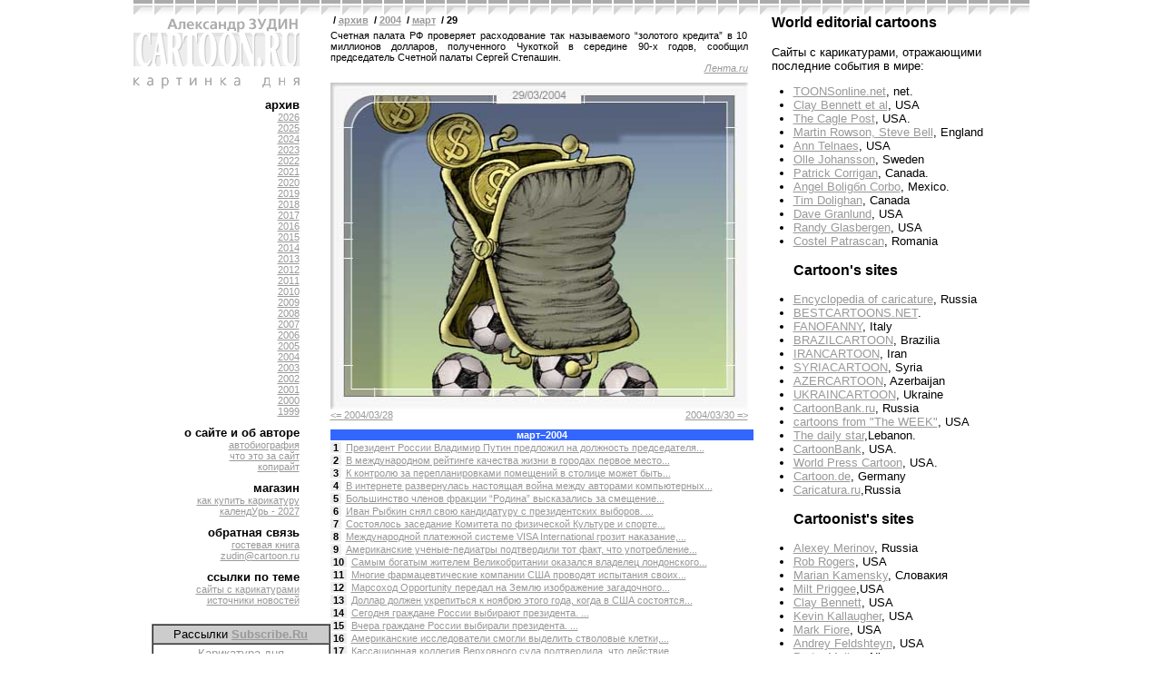

--- FILE ---
content_type: text/html; charset=windows-1251
request_url: http://cartoon.ru/archive/2004/03/29
body_size: 7954
content:
<!DOCTYPE HTML PUBLIC "-//W3C//DTD HTML 4.0 Transitional//EN">
<html>
<head>
<title>cartoon.ru | ежедневная карикатура от Александра Зудина - <!-- 2004-03-29 -->
<div style="font-size: 8pt; font-family: sans-serif; width: 460px; margin: 0 0 10px 0;">
	<div style="text-align: justify;">Счетная палата РФ проверяет расходование так называемого “золотого кредита” в 10 миллионов долларов, полученного Чукоткой в середине 90-х годов, сообщил председатель Счетной палаты Сергей Степашин.</div>
	<div style="font-style: italic; text-align: right;"><a href="http://lenta.ru/economy/2004/03/28/golden/" target="_blank">Лента.ru</a></div>
	<div style="margin: 10px 0 0 0;"><img src="http://cartoon.ru/images/archive/2004/03/29.jpg" width="460" height="360" border="0" alt="Счетная палата РФ проверяет расходование так называемого “золотого кредита” в 10 миллионов долларов, полученного Чукоткой в середине 90-х годов, сообщил председатель Счетной палаты Сергей Степашин."></div>

	<div style="position: relative; width: 460px;">
		<div style="position: relative; top: 0px; left: 0px;"><a href="/archive/2004/03/28/">&lt;=&nbsp;2004/03/28</a>&nbsp;</div>
		<div style="position: absolute; top: 0px; right: 0px;"><a href="/archive/2004/03/30/">2004/03/30&nbsp;=&gt;</a></div>
	</div>
</div>

</title>
<style>
<!--
a { color: #999999; }
a:visited {color: #666666; }
body { font-family: sans-serif; font-size: 10pt }
td { font-family: sans-serif; font-size: 10pt }
th { font-family: sans-serif; font-size: 10pt }

.month1  { background-color: #9900cc; }
.month2  { background-color: #0066cc; }
.month3  { background-color: #3366ff; }
.month4  { background-color: #00ccff; }
.month5  { background-color: #009999; }
.month6  { background-color: #00cc66; }
.month7  { background-color: #33ff00; }
.month8  { background-color: #ffff00; }
.month9  { background-color: #ffcc00; }
.month10 { background-color: #ff9900; }
.month11 { background-color: #ff3300; }
.month12 { background-color: #990000; }
-->
</style>
</head>
<body topmargin=0 leftmargin=0>

<table border="0" cellspacing="0" cellpadding="0" align="center">
<!-- header -->
<tr>
	<td colspan="3" background="/images/topline.gif"><img src="http://counter.rambler.ru/top100.cnt?630841" alt="Rambler's Top100" width=1 height="2" vspace="7" border=0></td>
</tr>

<!-- content -->
<tr>
	<td valign="top">

	<a href="http://www.cartoon.ru/"><img src="/images/logo.gif" width="183" height="65" border="0" alt="Александр Зудин. Cartoon.ru"></a><br>

	<img src="/images/headers/index.gif" width="183" height="17" border="0" alt=""><br>

	<div style="width: 183px; font-family: sans-serif; text-align: right; margin-right: 7px;">

	<div style="font-size: 10pt; font-weight: bold; margin-top: 10px; margin-bottom: 5px;"><a href="/archive/" style="text-decoration: none; color: #000000;">архив</a>
	
	<div style="font-size: 8pt; font-weight: normal;"><a href="/archive/2026">2026</a></div>
	
	<div style="font-size: 8pt; font-weight: normal;"><a href="/archive/2025">2025</a></div>
	
	<div style="font-size: 8pt; font-weight: normal;"><a href="/archive/2024">2024</a></div>
	
	<div style="font-size: 8pt; font-weight: normal;"><a href="/archive/2023">2023</a></div>
	
	<div style="font-size: 8pt; font-weight: normal;"><a href="/archive/2022">2022</a></div>
	
	<div style="font-size: 8pt; font-weight: normal;"><a href="/archive/2021">2021</a></div>
	
	<div style="font-size: 8pt; font-weight: normal;"><a href="/archive/2020">2020</a></div>
	
	<div style="font-size: 8pt; font-weight: normal;"><a href="/archive/2019">2019</a></div>
	
	<div style="font-size: 8pt; font-weight: normal;"><a href="/archive/2018">2018</a></div>
	
	<div style="font-size: 8pt; font-weight: normal;"><a href="/archive/2017">2017</a></div>
	
	<div style="font-size: 8pt; font-weight: normal;"><a href="/archive/2016">2016</a></div>
	
	<div style="font-size: 8pt; font-weight: normal;"><a href="/archive/2015">2015</a></div>
	
	<div style="font-size: 8pt; font-weight: normal;"><a href="/archive/2014">2014</a></div>
	
	<div style="font-size: 8pt; font-weight: normal;"><a href="/archive/2013">2013</a></div>
	
	<div style="font-size: 8pt; font-weight: normal;"><a href="/archive/2012">2012</a></div>
	
	<div style="font-size: 8pt; font-weight: normal;"><a href="/archive/2011">2011</a></div>
	
	<div style="font-size: 8pt; font-weight: normal;"><a href="/archive/2010">2010</a></div>
	
	<div style="font-size: 8pt; font-weight: normal;"><a href="/archive/2009">2009</a></div>
	
	<div style="font-size: 8pt; font-weight: normal;"><a href="/archive/2008">2008</a></div>
	
	<div style="font-size: 8pt; font-weight: normal;"><a href="/archive/2007">2007</a></div>
	
	<div style="font-size: 8pt; font-weight: normal;"><a href="/archive/2006">2006</a></div>
	
	<div style="font-size: 8pt; font-weight: normal;"><a href="/archive/2005">2005</a></div>
	
	<div style="font-size: 8pt; font-weight: normal;"><a href="/archive/2004">2004</a></div>
	
	<div style="font-size: 8pt; font-weight: normal;"><a href="/archive/2003">2003</a></div>
	
	<div style="font-size: 8pt; font-weight: normal;"><a href="/archive/2002">2002</a></div>
	
	<div style="font-size: 8pt; font-weight: normal;"><a href="/archive/2001">2001</a></div>
	
	<div style="font-size: 8pt; font-weight: normal;"><a href="/archive/2000">2000</a></div>
	
	<div style="font-size: 8pt; font-weight: normal;"><a href="/archive/1999">1999</a></div>
	
	</div>

	<div style="font-size: 10pt; font-weight: bold; margin-top: 10px; margin-bottom: 5px;"><a href="/about/" style="text-decoration: none; color: #000000;">о сайте и об авторе</a>
	
	<div style="font-size: 8pt; font-weight: normal;"><a href="/about/bio/">автобиография</a></div>
	
	<div style="font-size: 8pt; font-weight: normal;"><a href="/about/">что это за сайт</a></div>
	
	<div style="font-size: 8pt; font-weight: normal;"><a href="/about/copyright/">копирайт</a></div>
	
	</div>

	<div style="font-size: 10pt; font-weight: bold; margin-top: 10px; margin-bottom: 5px;"><a href="/shop/" style="text-decoration: none; color: #000000;">магазин</a>
	
	<div style="font-size: 8pt; font-weight: normal;"><a href="/shop/howto/">как купить карикатуру</a></div>
	
	<div style="font-size: 8pt; font-weight: normal;"><a href="/shop/calendur/">календУрь - 2027</a></div>
	
	</div>

	<div style="font-size: 10pt; font-weight: bold; margin-top: 10px; margin-bottom: 5px;"><a href="/feedback/" style="text-decoration: none; color: #000000;">обратная связь</a>
	
	<div style="font-size: 8pt; font-weight: normal;"><a href="/feedback/guestbook/">гостевая книга</a></div>
	
	<div style="font-size: 8pt; font-weight: normal;"><a href="mailto:zudin@cartoon.ru">zudin@cartoon.ru</a></div>
	
	</div>

	<div style="font-size: 10pt; font-weight: bold; margin-top: 10px; margin-bottom: 5px;"><a href="/links/" style="text-decoration: none; color: #000000;">ссылки по теме</a>
	
	<div style="font-size: 8pt; font-weight: normal;"><a href="/links/cartoon/">сайты с карикатурами</a></div>
	
	<div style="font-size: 8pt; font-weight: normal;"><a href="/links/sources/">источники новостей</a></div>
	
	</div>

</div>

	<div style="margin-top: 20px; margin-left: 20px;">
<FORM TARGET=_top ACTION=http://subscribe.ru/member/quick METHOD=POST>
<INPUT TYPE=hidden NAME=action VALUE=quick>
<TABLE BORDER=1 CELLSPACING=0 CELLPADDING=2><TR><TD BGCOLOR=#cccccc ALIGN=CENTER COLSPAN=2><FONT SIZE=-1>Рассылки <A HREF=http://subscribe.ru/><B>Subscribe.Ru</B></A></FONT></TD></TR>
<TR><TD BGCOLOR=#FFFFFF ALIGN=CENTER VALIGN=middle COLSPAN=2><FONT SIZE=-1><INPUT TYPE=hidden NAME=grp VALUE="rest.funny.cartoon"><A HREF=http://subscribe.ru/catalog/rest.funny.cartoon TARGET=_top>Карикатура дня<br>от Александра Зудина</A><BR>&nbsp;<br>
<INPUT TYPE=text NAME=email SIZE=20 MAXLENGTH=100 VALUE="ваш e-mail"
style="font-size: 9pt"><INPUT TYPE=submit VALUE="OK" style="font-size: 9pt"></FONT></TD></TR>
</TABLE>
<INPUT TYPE=hidden NAME=src VALUE="list_rest.funny.cartoon">
</FORM>
	</div>


	<div style="text-align: center; margin-top: 50px;">
		<a href="http://top100.rambler.ru/top100/"><img src="http://top100-images.rambler.ru/top100/banner-88x31-rambler-gray2.gif" alt="Rambler's Top100" width=88 height=31 border=0></a>
	</div>

	</div>
	
	</td>
	<td valign="top" width="470">

<div style="font-size: 10pt; font-family: sans-serif;">



<div style="width: 460px; font-size: 8pt; font-family: sans-serif; font-weight: bold; margin: 0 0 5px 0;">

&nbsp;/&nbsp;<a href="http://cartoon.ru/archive/">архив</a>


&nbsp;/&nbsp;<a href="http://cartoon.ru/archive/2004">2004</a>


&nbsp;/&nbsp;<a href="http://cartoon.ru/archive/2004/03">март</a>


&nbsp;/&nbsp;29


</div>

<!-- 2004-03-29 -->
<div style="font-size: 8pt; font-family: sans-serif; width: 460px; margin: 0 0 10px 0;">
	<div style="text-align: justify;">Счетная палата РФ проверяет расходование так называемого “золотого кредита” в 10 миллионов долларов, полученного Чукоткой в середине 90-х годов, сообщил председатель Счетной палаты Сергей Степашин.</div>
	<div style="font-style: italic; text-align: right;"><a href="http://lenta.ru/economy/2004/03/28/golden/" target="_blank">Лента.ru</a></div>
	<div style="margin: 10px 0 0 0;"><img src="http://cartoon.ru/images/archive/2004/03/29.jpg" width="460" height="360" border="0" alt="Счетная палата РФ проверяет расходование так называемого “золотого кредита” в 10 миллионов долларов, полученного Чукоткой в середине 90-х годов, сообщил председатель Счетной палаты Сергей Степашин."></div>

	<div style="position: relative; width: 460px;">
		<div style="position: relative; top: 0px; left: 0px;"><a href="/archive/2004/03/28/">&lt;=&nbsp;2004/03/28</a>&nbsp;</div>
		<div style="position: absolute; top: 0px; right: 0px;"><a href="/archive/2004/03/30/">2004/03/30&nbsp;=&gt;</a></div>
	</div>
</div>



<div style="width: 460px; font-size: 8pt; font-family: sans-serif;">
	<div class="month3" style="text-align: center; width: 100%; font-weight: bold; padding: 0 3px 0 3px;"><a href="http://cartoon.ru/archive/2004/03" style="color: #ffffff; text-decoration: none;">март&#150;2004</a></div>

	
	
	<div style="margin: 2px 0 2px 0;">
		<span style="width: 20px; text-align: right; font-weight: bold; background-color: #eeeeee; margin: 0 2px 0 0; padding: 0 3px 0 3px;"><a href="http://cartoon.ru/archive/2004/03/01" style="color: #000000; text-decoration: none;">1</a></span>
		<span><a href="http://cartoon.ru/archive/2004/03/01"> Президент России Владимир Путин предложил на должность председателя...</a></span>
	</div>
	
	
	
	<div style="margin: 2px 0 2px 0;">
		<span style="width: 20px; text-align: right; font-weight: bold; background-color: #eeeeee; margin: 0 2px 0 0; padding: 0 3px 0 3px;"><a href="http://cartoon.ru/archive/2004/03/02" style="color: #000000; text-decoration: none;">2</a></span>
		<span><a href="http://cartoon.ru/archive/2004/03/02"> В международном рейтинге качества жизни в городах первое место...</a></span>
	</div>
	
	
	
	<div style="margin: 2px 0 2px 0;">
		<span style="width: 20px; text-align: right; font-weight: bold; background-color: #eeeeee; margin: 0 2px 0 0; padding: 0 3px 0 3px;"><a href="http://cartoon.ru/archive/2004/03/03" style="color: #000000; text-decoration: none;">3</a></span>
		<span><a href="http://cartoon.ru/archive/2004/03/03"> К контролю за перепланировками помещений в столице может быть...</a></span>
	</div>
	
	
	
	<div style="margin: 2px 0 2px 0;">
		<span style="width: 20px; text-align: right; font-weight: bold; background-color: #eeeeee; margin: 0 2px 0 0; padding: 0 3px 0 3px;"><a href="http://cartoon.ru/archive/2004/03/04" style="color: #000000; text-decoration: none;">4</a></span>
		<span><a href="http://cartoon.ru/archive/2004/03/04"> В интернете развернулась настоящая война между авторами компьютерных...</a></span>
	</div>
	
	
	
	<div style="margin: 2px 0 2px 0;">
		<span style="width: 20px; text-align: right; font-weight: bold; background-color: #eeeeee; margin: 0 2px 0 0; padding: 0 3px 0 3px;"><a href="http://cartoon.ru/archive/2004/03/05" style="color: #000000; text-decoration: none;">5</a></span>
		<span><a href="http://cartoon.ru/archive/2004/03/05"> Большинство членов фракции “Родина” высказались за смещение...</a></span>
	</div>
	
	
	
	<div style="margin: 2px 0 2px 0;">
		<span style="width: 20px; text-align: right; font-weight: bold; background-color: #eeeeee; margin: 0 2px 0 0; padding: 0 3px 0 3px;"><a href="http://cartoon.ru/archive/2004/03/06" style="color: #000000; text-decoration: none;">6</a></span>
		<span><a href="http://cartoon.ru/archive/2004/03/06"> Иван Рыбкин снял свою кандидатуру с президентских выборов. ...</a></span>
	</div>
	
	
	
	<div style="margin: 2px 0 2px 0;">
		<span style="width: 20px; text-align: right; font-weight: bold; background-color: #eeeeee; margin: 0 2px 0 0; padding: 0 3px 0 3px;"><a href="http://cartoon.ru/archive/2004/03/07" style="color: #000000; text-decoration: none;">7</a></span>
		<span><a href="http://cartoon.ru/archive/2004/03/07"> Cостоялось заседание Комитета по физической Культуре и спорте...</a></span>
	</div>
	
	
	
	<div style="margin: 2px 0 2px 0;">
		<span style="width: 20px; text-align: right; font-weight: bold; background-color: #eeeeee; margin: 0 2px 0 0; padding: 0 3px 0 3px;"><a href="http://cartoon.ru/archive/2004/03/08" style="color: #000000; text-decoration: none;">8</a></span>
		<span><a href="http://cartoon.ru/archive/2004/03/08"> Международной платежной системе VISA International грозит наказание,...</a></span>
	</div>
	
	
	
	<div style="margin: 2px 0 2px 0;">
		<span style="width: 20px; text-align: right; font-weight: bold; background-color: #eeeeee; margin: 0 2px 0 0; padding: 0 3px 0 3px;"><a href="http://cartoon.ru/archive/2004/03/09" style="color: #000000; text-decoration: none;">9</a></span>
		<span><a href="http://cartoon.ru/archive/2004/03/09"> Американские ученые-педиатры подтвердили тот факт, что употребление...</a></span>
	</div>
	
	
	
	<div style="margin: 2px 0 2px 0;">
		<span style="width: 20px; text-align: right; font-weight: bold; background-color: #eeeeee; margin: 0 2px 0 0; padding: 0 3px 0 3px;"><a href="http://cartoon.ru/archive/2004/03/10" style="color: #000000; text-decoration: none;">10</a></span>
		<span><a href="http://cartoon.ru/archive/2004/03/10"> Самым богатым жителем Великобритании оказался владелец лондонского...</a></span>
	</div>
	
	
	
	<div style="margin: 2px 0 2px 0;">
		<span style="width: 20px; text-align: right; font-weight: bold; background-color: #eeeeee; margin: 0 2px 0 0; padding: 0 3px 0 3px;"><a href="http://cartoon.ru/archive/2004/03/11" style="color: #000000; text-decoration: none;">11</a></span>
		<span><a href="http://cartoon.ru/archive/2004/03/11"> Многие фармацевтические компании США проводят испытания своих...</a></span>
	</div>
	
	
	
	<div style="margin: 2px 0 2px 0;">
		<span style="width: 20px; text-align: right; font-weight: bold; background-color: #eeeeee; margin: 0 2px 0 0; padding: 0 3px 0 3px;"><a href="http://cartoon.ru/archive/2004/03/12" style="color: #000000; text-decoration: none;">12</a></span>
		<span><a href="http://cartoon.ru/archive/2004/03/12"> Марсоход Opportunity передал на Землю изображение загадочного...</a></span>
	</div>
	
	
	
	<div style="margin: 2px 0 2px 0;">
		<span style="width: 20px; text-align: right; font-weight: bold; background-color: #eeeeee; margin: 0 2px 0 0; padding: 0 3px 0 3px;"><a href="http://cartoon.ru/archive/2004/03/13" style="color: #000000; text-decoration: none;">13</a></span>
		<span><a href="http://cartoon.ru/archive/2004/03/13"> Доллар должен укрепиться к ноябрю этого года, когда в США состоятся...</a></span>
	</div>
	
	
	
	<div style="margin: 2px 0 2px 0;">
		<span style="width: 20px; text-align: right; font-weight: bold; background-color: #eeeeee; margin: 0 2px 0 0; padding: 0 3px 0 3px;"><a href="http://cartoon.ru/archive/2004/03/14" style="color: #000000; text-decoration: none;">14</a></span>
		<span><a href="http://cartoon.ru/archive/2004/03/14"> Сегодня граждане России выбирают президента.               ...</a></span>
	</div>
	
	
	
	<div style="margin: 2px 0 2px 0;">
		<span style="width: 20px; text-align: right; font-weight: bold; background-color: #eeeeee; margin: 0 2px 0 0; padding: 0 3px 0 3px;"><a href="http://cartoon.ru/archive/2004/03/15" style="color: #000000; text-decoration: none;">15</a></span>
		<span><a href="http://cartoon.ru/archive/2004/03/15"> Вчера граждане России выбирали президента.                 ...</a></span>
	</div>
	
	
	
	<div style="margin: 2px 0 2px 0;">
		<span style="width: 20px; text-align: right; font-weight: bold; background-color: #eeeeee; margin: 0 2px 0 0; padding: 0 3px 0 3px;"><a href="http://cartoon.ru/archive/2004/03/16" style="color: #000000; text-decoration: none;">16</a></span>
		<span><a href="http://cartoon.ru/archive/2004/03/16"> Американские исследователи смогли выделить стволовые клетки,...</a></span>
	</div>
	
	
	
	<div style="margin: 2px 0 2px 0;">
		<span style="width: 20px; text-align: right; font-weight: bold; background-color: #eeeeee; margin: 0 2px 0 0; padding: 0 3px 0 3px;"><a href="http://cartoon.ru/archive/2004/03/17" style="color: #000000; text-decoration: none;">17</a></span>
		<span><a href="http://cartoon.ru/archive/2004/03/17"> Кассационная коллегия Верховного суда подтвердила, что действие...</a></span>
	</div>
	
	
	
	<div style="margin: 2px 0 2px 0;">
		<span style="width: 20px; text-align: right; font-weight: bold; background-color: #eeeeee; margin: 0 2px 0 0; padding: 0 3px 0 3px;"><a href="http://cartoon.ru/archive/2004/03/18" style="color: #000000; text-decoration: none;">18</a></span>
		<span><a href="http://cartoon.ru/archive/2004/03/18"> Международный астрономический союз намерен пересмотреть классификацию...</a></span>
	</div>
	
	
	
	<div style="margin: 2px 0 2px 0;">
		<span style="width: 20px; text-align: right; font-weight: bold; background-color: #eeeeee; margin: 0 2px 0 0; padding: 0 3px 0 3px;"><a href="http://cartoon.ru/archive/2004/03/19" style="color: #000000; text-decoration: none;">19</a></span>
		<span><a href="http://cartoon.ru/archive/2004/03/19"> Комиссия Госстроя завершила расследование причин обрушения купола...</a></span>
	</div>
	
	
	
	<div style="margin: 2px 0 2px 0;">
		<span style="width: 20px; text-align: right; font-weight: bold; background-color: #eeeeee; margin: 0 2px 0 0; padding: 0 3px 0 3px;"><a href="http://cartoon.ru/archive/2004/03/20" style="color: #000000; text-decoration: none;">20</a></span>
		<span><a href="http://cartoon.ru/archive/2004/03/20"> Правительство РФ одобрило новую редакцию Лесного кодекса России....</a></span>
	</div>
	
	
	
	<div style="margin: 2px 0 2px 0;">
		<span style="width: 20px; text-align: right; font-weight: bold; background-color: #eeeeee; margin: 0 2px 0 0; padding: 0 3px 0 3px;"><a href="http://cartoon.ru/archive/2004/03/21" style="color: #000000; text-decoration: none;">21</a></span>
		<span><a href="http://cartoon.ru/archive/2004/03/21"> В Косово произошли столкновения между этническими Албанцами...</a></span>
	</div>
	
	
	
	<div style="margin: 2px 0 2px 0;">
		<span style="width: 20px; text-align: right; font-weight: bold; background-color: #eeeeee; margin: 0 2px 0 0; padding: 0 3px 0 3px;"><a href="http://cartoon.ru/archive/2004/03/22" style="color: #000000; text-decoration: none;">22</a></span>
		<span><a href="http://cartoon.ru/archive/2004/03/22"> При наличии 30 миллионов долларов можно просто выйти на черный...</a></span>
	</div>
	
	
	
	<div style="margin: 2px 0 2px 0;">
		<span style="width: 20px; text-align: right; font-weight: bold; background-color: #eeeeee; margin: 0 2px 0 0; padding: 0 3px 0 3px;"><a href="http://cartoon.ru/archive/2004/03/23" style="color: #000000; text-decoration: none;">23</a></span>
		<span><a href="http://cartoon.ru/archive/2004/03/23"> Учеными НАСА разработана специальная компьютерная программа,...</a></span>
	</div>
	
	
	
	<div style="margin: 2px 0 2px 0;">
		<span style="width: 20px; text-align: right; font-weight: bold; background-color: #eeeeee; margin: 0 2px 0 0; padding: 0 3px 0 3px;"><a href="http://cartoon.ru/archive/2004/03/24" style="color: #000000; text-decoration: none;">24</a></span>
		<span><a href="http://cartoon.ru/archive/2004/03/24"> На поверхности Марса обнаружена вода, которая, возможно, поддерживала...</a></span>
	</div>
	
	
	
	<div style="margin: 2px 0 2px 0;">
		<span style="width: 20px; text-align: right; font-weight: bold; background-color: #eeeeee; margin: 0 2px 0 0; padding: 0 3px 0 3px;"><a href="http://cartoon.ru/archive/2004/03/25" style="color: #000000; text-decoration: none;">25</a></span>
		<span><a href="http://cartoon.ru/archive/2004/03/25"> Руководитель Федерального агентства по печати и массовым коммуникациям...</a></span>
	</div>
	
	
	
	<div style="margin: 2px 0 2px 0;">
		<span style="width: 20px; text-align: right; font-weight: bold; background-color: #eeeeee; margin: 0 2px 0 0; padding: 0 3px 0 3px;"><a href="http://cartoon.ru/archive/2004/03/26" style="color: #000000; text-decoration: none;">26</a></span>
		<span><a href="http://cartoon.ru/archive/2004/03/26"> В России будет создана новая система воздушно-космической обороны....</a></span>
	</div>
	
	
	
	<div style="margin: 2px 0 2px 0;">
		<span style="width: 20px; text-align: right; font-weight: bold; background-color: #eeeeee; margin: 0 2px 0 0; padding: 0 3px 0 3px;"><a href="http://cartoon.ru/archive/2004/03/27" style="color: #000000; text-decoration: none;">27</a></span>
		<span><a href="http://cartoon.ru/archive/2004/03/27"> Жилищная программа, заявленная на совещании в Минобороны с участием...</a></span>
	</div>
	
	
	
	<div style="margin: 2px 0 2px 0;">
		<span style="width: 20px; text-align: right; font-weight: bold; background-color: #eeeeee; margin: 0 2px 0 0; padding: 0 3px 0 3px;"><a href="http://cartoon.ru/archive/2004/03/28" style="color: #000000; text-decoration: none;">28</a></span>
		<span><a href="http://cartoon.ru/archive/2004/03/28"> Немецкие исследователи вывели генетически измененных комаров,...</a></span>
	</div>
	
	
	
	<div style="margin: 2px 0 2px 0;">
		<span style="width: 20px; text-align: right; font-weight: bold; background-color: #eeeeee; margin: 0 2px 0 0; padding: 0 3px 0 3px;"><a href="http://cartoon.ru/archive/2004/03/29" style="color: #000000; text-decoration: none;">29</a></span>
		<span><a href="http://cartoon.ru/archive/2004/03/29"> Счетная палата РФ проверяет расходование так называемого “золотого...</a></span>
	</div>
	
	
	
	<div style="margin: 2px 0 2px 0;">
		<span style="width: 20px; text-align: right; font-weight: bold; background-color: #eeeeee; margin: 0 2px 0 0; padding: 0 3px 0 3px;"><a href="http://cartoon.ru/archive/2004/03/30" style="color: #000000; text-decoration: none;">30</a></span>
		<span><a href="http://cartoon.ru/archive/2004/03/30"> Опубликованная и рассказывающая о кризисе российского либерализма...</a></span>
	</div>
	
	
	
	<div style="margin: 2px 0 2px 0;">
		<span style="width: 20px; text-align: right; font-weight: bold; background-color: #eeeeee; margin: 0 2px 0 0; padding: 0 3px 0 3px;"><a href="http://cartoon.ru/archive/2004/03/31" style="color: #000000; text-decoration: none;">31</a></span>
		<span><a href="http://cartoon.ru/archive/2004/03/31"> Крупнейшее Российское авторское общество обвиняет ВГТРК бездоговорном...</a></span>
	</div>
	
	

</div>


<div style="width: 460px; font-size: 8pt; font-family: sans-serif; margin-top: 10px;">

<fieldset>
<legend style="font-weight: bold;">весь <a href="/archive/2004/">2004</a>-й год</legend>

<table border="0" cellspacing="0" cellpadding="0" style="margin-top: 10px;">
<tr>


</tr><tr>
<td valign="top">

<div style="margin: 0 5px 5px 0;">
<div class="month1" style="font-size: 8pt; font-family: sans-serif; padding: 0 0 0 2px; font-weight: bold; color: #ffffff; text-align: center;"><a href="http://cartoon.ru/archive/2004/01" style="color: #ffffff; text-decoration: none;">январь</a></div>
<div><span style="width: 15px; text-align: right; font-size: 8pt; color: #cccccc;">&nbsp;</span><span style="width: 15px; text-align: right; font-size: 8pt; color: #cccccc;">&nbsp;</span><span style="width: 15px; text-align: right; font-size: 8pt; color: #cccccc;">&nbsp;</span><span style="width: 15px; text-align: right; font-size: 8pt; color: #cccccc;">&nbsp;<a href="http://cartoon.ru/archive/2004/01/01" style="color: #666666;">1</a></span><span style="width: 15px; text-align: right; font-size: 8pt; color: #cccccc;">&nbsp;<a href="http://cartoon.ru/archive/2004/01/02" style="color: #666666;">2</a></span><span style="width: 15px; text-align: right; font-size: 8pt; color: #cccccc;">&nbsp;<a href="http://cartoon.ru/archive/2004/01/03" style="color: #666666;">3</a></span><span style="width: 15px; text-align: right; font-size: 8pt; color: #cccccc;">&nbsp;<a href="http://cartoon.ru/archive/2004/01/04" style="color: #666666;">4</a></span></div><div><span style="width: 15px; text-align: right; font-size: 8pt; color: #cccccc;">&nbsp;<a href="http://cartoon.ru/archive/2004/01/05" style="color: #666666;">5</a></span><span style="width: 15px; text-align: right; font-size: 8pt; color: #cccccc;">&nbsp;<a href="http://cartoon.ru/archive/2004/01/06" style="color: #666666;">6</a></span><span style="width: 15px; text-align: right; font-size: 8pt; color: #cccccc;">&nbsp;<a href="http://cartoon.ru/archive/2004/01/07" style="color: #666666;">7</a></span><span style="width: 15px; text-align: right; font-size: 8pt; color: #cccccc;">&nbsp;<a href="http://cartoon.ru/archive/2004/01/08" style="color: #666666;">8</a></span><span style="width: 15px; text-align: right; font-size: 8pt; color: #cccccc;">&nbsp;<a href="http://cartoon.ru/archive/2004/01/09" style="color: #666666;">9</a></span><span style="width: 15px; text-align: right; font-size: 8pt; color: #cccccc;">&nbsp;<a href="http://cartoon.ru/archive/2004/01/10" style="color: #666666;">10</a></span><span style="width: 15px; text-align: right; font-size: 8pt; color: #cccccc;">&nbsp;<a href="http://cartoon.ru/archive/2004/01/11" style="color: #666666;">11</a></span></div><div><span style="width: 15px; text-align: right; font-size: 8pt; color: #cccccc;">&nbsp;<a href="http://cartoon.ru/archive/2004/01/12" style="color: #666666;">12</a></span><span style="width: 15px; text-align: right; font-size: 8pt; color: #cccccc;">&nbsp;<a href="http://cartoon.ru/archive/2004/01/13" style="color: #666666;">13</a></span><span style="width: 15px; text-align: right; font-size: 8pt; color: #cccccc;">&nbsp;<a href="http://cartoon.ru/archive/2004/01/14" style="color: #666666;">14</a></span><span style="width: 15px; text-align: right; font-size: 8pt; color: #cccccc;">&nbsp;<a href="http://cartoon.ru/archive/2004/01/15" style="color: #666666;">15</a></span><span style="width: 15px; text-align: right; font-size: 8pt; color: #cccccc;">&nbsp;<a href="http://cartoon.ru/archive/2004/01/16" style="color: #666666;">16</a></span><span style="width: 15px; text-align: right; font-size: 8pt; color: #cccccc;">&nbsp;<a href="http://cartoon.ru/archive/2004/01/17" style="color: #666666;">17</a></span><span style="width: 15px; text-align: right; font-size: 8pt; color: #cccccc;">&nbsp;<a href="http://cartoon.ru/archive/2004/01/18" style="color: #666666;">18</a></span></div><div><span style="width: 15px; text-align: right; font-size: 8pt; color: #cccccc;">&nbsp;<a href="http://cartoon.ru/archive/2004/01/19" style="color: #666666;">19</a></span><span style="width: 15px; text-align: right; font-size: 8pt; color: #cccccc;">&nbsp;<a href="http://cartoon.ru/archive/2004/01/20" style="color: #666666;">20</a></span><span style="width: 15px; text-align: right; font-size: 8pt; color: #cccccc;">&nbsp;<a href="http://cartoon.ru/archive/2004/01/21" style="color: #666666;">21</a></span><span style="width: 15px; text-align: right; font-size: 8pt; color: #cccccc;">&nbsp;<a href="http://cartoon.ru/archive/2004/01/22" style="color: #666666;">22</a></span><span style="width: 15px; text-align: right; font-size: 8pt; color: #cccccc;">&nbsp;<a href="http://cartoon.ru/archive/2004/01/23" style="color: #666666;">23</a></span><span style="width: 15px; text-align: right; font-size: 8pt; color: #cccccc;">&nbsp;<a href="http://cartoon.ru/archive/2004/01/24" style="color: #666666;">24</a></span><span style="width: 15px; text-align: right; font-size: 8pt; color: #cccccc;">&nbsp;<a href="http://cartoon.ru/archive/2004/01/25" style="color: #666666;">25</a></span></div><div><span style="width: 15px; text-align: right; font-size: 8pt; color: #cccccc;">&nbsp;<a href="http://cartoon.ru/archive/2004/01/26" style="color: #666666;">26</a></span><span style="width: 15px; text-align: right; font-size: 8pt; color: #cccccc;">&nbsp;<a href="http://cartoon.ru/archive/2004/01/27" style="color: #666666;">27</a></span><span style="width: 15px; text-align: right; font-size: 8pt; color: #cccccc;">&nbsp;<a href="http://cartoon.ru/archive/2004/01/28" style="color: #666666;">28</a></span><span style="width: 15px; text-align: right; font-size: 8pt; color: #cccccc;">&nbsp;<a href="http://cartoon.ru/archive/2004/01/29" style="color: #666666;">29</a></span><span style="width: 15px; text-align: right; font-size: 8pt; color: #cccccc;">&nbsp;<a href="http://cartoon.ru/archive/2004/01/30" style="color: #666666;">30</a></span><span style="width: 15px; text-align: right; font-size: 8pt; color: #cccccc;">&nbsp;<a href="http://cartoon.ru/archive/2004/01/31" style="color: #666666;">31</a></span><span style="width: 15px; text-align: right; font-size: 8pt; color: #cccccc;">&nbsp;</span></div>
</div>

</td>


<td valign="top">

<div style="margin: 0 5px 5px 0;">
<div class="month2" style="font-size: 8pt; font-family: sans-serif; padding: 0 0 0 2px; font-weight: bold; color: #ffffff; text-align: center;"><a href="http://cartoon.ru/archive/2004/02" style="color: #ffffff; text-decoration: none;">февраль</a></div>
<div><span style="width: 15px; text-align: right; font-size: 8pt; color: #cccccc;">&nbsp;</span><span style="width: 15px; text-align: right; font-size: 8pt; color: #cccccc;">&nbsp;</span><span style="width: 15px; text-align: right; font-size: 8pt; color: #cccccc;">&nbsp;</span><span style="width: 15px; text-align: right; font-size: 8pt; color: #cccccc;">&nbsp;</span><span style="width: 15px; text-align: right; font-size: 8pt; color: #cccccc;">&nbsp;</span><span style="width: 15px; text-align: right; font-size: 8pt; color: #cccccc;">&nbsp;</span><span style="width: 15px; text-align: right; font-size: 8pt; color: #cccccc;">&nbsp;<a href="http://cartoon.ru/archive/2004/02/01" style="color: #666666;">1</a></span></div><div><span style="width: 15px; text-align: right; font-size: 8pt; color: #cccccc;">&nbsp;<a href="http://cartoon.ru/archive/2004/02/02" style="color: #666666;">2</a></span><span style="width: 15px; text-align: right; font-size: 8pt; color: #cccccc;">&nbsp;<a href="http://cartoon.ru/archive/2004/02/03" style="color: #666666;">3</a></span><span style="width: 15px; text-align: right; font-size: 8pt; color: #cccccc;">&nbsp;<a href="http://cartoon.ru/archive/2004/02/04" style="color: #666666;">4</a></span><span style="width: 15px; text-align: right; font-size: 8pt; color: #cccccc;">&nbsp;<a href="http://cartoon.ru/archive/2004/02/05" style="color: #666666;">5</a></span><span style="width: 15px; text-align: right; font-size: 8pt; color: #cccccc;">&nbsp;<a href="http://cartoon.ru/archive/2004/02/06" style="color: #666666;">6</a></span><span style="width: 15px; text-align: right; font-size: 8pt; color: #cccccc;">&nbsp;<a href="http://cartoon.ru/archive/2004/02/07" style="color: #666666;">7</a></span><span style="width: 15px; text-align: right; font-size: 8pt; color: #cccccc;">&nbsp;<a href="http://cartoon.ru/archive/2004/02/08" style="color: #666666;">8</a></span></div><div><span style="width: 15px; text-align: right; font-size: 8pt; color: #cccccc;">&nbsp;<a href="http://cartoon.ru/archive/2004/02/09" style="color: #666666;">9</a></span><span style="width: 15px; text-align: right; font-size: 8pt; color: #cccccc;">&nbsp;<a href="http://cartoon.ru/archive/2004/02/10" style="color: #666666;">10</a></span><span style="width: 15px; text-align: right; font-size: 8pt; color: #cccccc;">&nbsp;<a href="http://cartoon.ru/archive/2004/02/11" style="color: #666666;">11</a></span><span style="width: 15px; text-align: right; font-size: 8pt; color: #cccccc;">&nbsp;<a href="http://cartoon.ru/archive/2004/02/12" style="color: #666666;">12</a></span><span style="width: 15px; text-align: right; font-size: 8pt; color: #cccccc;">&nbsp;<a href="http://cartoon.ru/archive/2004/02/13" style="color: #666666;">13</a></span><span style="width: 15px; text-align: right; font-size: 8pt; color: #cccccc;">&nbsp;<a href="http://cartoon.ru/archive/2004/02/14" style="color: #666666;">14</a></span><span style="width: 15px; text-align: right; font-size: 8pt; color: #cccccc;">&nbsp;<a href="http://cartoon.ru/archive/2004/02/15" style="color: #666666;">15</a></span></div><div><span style="width: 15px; text-align: right; font-size: 8pt; color: #cccccc;">&nbsp;<a href="http://cartoon.ru/archive/2004/02/16" style="color: #666666;">16</a></span><span style="width: 15px; text-align: right; font-size: 8pt; color: #cccccc;">&nbsp;<a href="http://cartoon.ru/archive/2004/02/17" style="color: #666666;">17</a></span><span style="width: 15px; text-align: right; font-size: 8pt; color: #cccccc;">&nbsp;<a href="http://cartoon.ru/archive/2004/02/18" style="color: #666666;">18</a></span><span style="width: 15px; text-align: right; font-size: 8pt; color: #cccccc;">&nbsp;<a href="http://cartoon.ru/archive/2004/02/19" style="color: #666666;">19</a></span><span style="width: 15px; text-align: right; font-size: 8pt; color: #cccccc;">&nbsp;<a href="http://cartoon.ru/archive/2004/02/20" style="color: #666666;">20</a></span><span style="width: 15px; text-align: right; font-size: 8pt; color: #cccccc;">&nbsp;<a href="http://cartoon.ru/archive/2004/02/21" style="color: #666666;">21</a></span><span style="width: 15px; text-align: right; font-size: 8pt; color: #cccccc;">&nbsp;<a href="http://cartoon.ru/archive/2004/02/22" style="color: #666666;">22</a></span></div><div><span style="width: 15px; text-align: right; font-size: 8pt; color: #cccccc;">&nbsp;<a href="http://cartoon.ru/archive/2004/02/23" style="color: #666666;">23</a></span><span style="width: 15px; text-align: right; font-size: 8pt; color: #cccccc;">&nbsp;<a href="http://cartoon.ru/archive/2004/02/24" style="color: #666666;">24</a></span><span style="width: 15px; text-align: right; font-size: 8pt; color: #cccccc;">&nbsp;<a href="http://cartoon.ru/archive/2004/02/25" style="color: #666666;">25</a></span><span style="width: 15px; text-align: right; font-size: 8pt; color: #cccccc;">&nbsp;<a href="http://cartoon.ru/archive/2004/02/26" style="color: #666666;">26</a></span><span style="width: 15px; text-align: right; font-size: 8pt; color: #cccccc;">&nbsp;<a href="http://cartoon.ru/archive/2004/02/27" style="color: #666666;">27</a></span><span style="width: 15px; text-align: right; font-size: 8pt; color: #cccccc;">&nbsp;<a href="http://cartoon.ru/archive/2004/02/28" style="color: #666666;">28</a></span><span style="width: 15px; text-align: right; font-size: 8pt; color: #cccccc;">&nbsp;<a href="http://cartoon.ru/archive/2004/02/29" style="color: #666666;">29</a></span></div>
</div>

</td>


<td valign="top">

<div style="margin: 0 5px 5px 0;">
<div class="month3" style="font-size: 8pt; font-family: sans-serif; padding: 0 0 0 2px; font-weight: bold; color: #ffffff; text-align: center;"><a href="http://cartoon.ru/archive/2004/03" style="color: #ffffff; text-decoration: none;">март</a></div>
<div><span style="width: 15px; text-align: right; font-size: 8pt; color: #cccccc;">&nbsp;<a href="http://cartoon.ru/archive/2004/03/01" style="color: #666666;">1</a></span><span style="width: 15px; text-align: right; font-size: 8pt; color: #cccccc;">&nbsp;<a href="http://cartoon.ru/archive/2004/03/02" style="color: #666666;">2</a></span><span style="width: 15px; text-align: right; font-size: 8pt; color: #cccccc;">&nbsp;<a href="http://cartoon.ru/archive/2004/03/03" style="color: #666666;">3</a></span><span style="width: 15px; text-align: right; font-size: 8pt; color: #cccccc;">&nbsp;<a href="http://cartoon.ru/archive/2004/03/04" style="color: #666666;">4</a></span><span style="width: 15px; text-align: right; font-size: 8pt; color: #cccccc;">&nbsp;<a href="http://cartoon.ru/archive/2004/03/05" style="color: #666666;">5</a></span><span style="width: 15px; text-align: right; font-size: 8pt; color: #cccccc;">&nbsp;<a href="http://cartoon.ru/archive/2004/03/06" style="color: #666666;">6</a></span><span style="width: 15px; text-align: right; font-size: 8pt; color: #cccccc;">&nbsp;<a href="http://cartoon.ru/archive/2004/03/07" style="color: #666666;">7</a></span></div><div><span style="width: 15px; text-align: right; font-size: 8pt; color: #cccccc;">&nbsp;<a href="http://cartoon.ru/archive/2004/03/08" style="color: #666666;">8</a></span><span style="width: 15px; text-align: right; font-size: 8pt; color: #cccccc;">&nbsp;<a href="http://cartoon.ru/archive/2004/03/09" style="color: #666666;">9</a></span><span style="width: 15px; text-align: right; font-size: 8pt; color: #cccccc;">&nbsp;<a href="http://cartoon.ru/archive/2004/03/10" style="color: #666666;">10</a></span><span style="width: 15px; text-align: right; font-size: 8pt; color: #cccccc;">&nbsp;<a href="http://cartoon.ru/archive/2004/03/11" style="color: #666666;">11</a></span><span style="width: 15px; text-align: right; font-size: 8pt; color: #cccccc;">&nbsp;<a href="http://cartoon.ru/archive/2004/03/12" style="color: #666666;">12</a></span><span style="width: 15px; text-align: right; font-size: 8pt; color: #cccccc;">&nbsp;<a href="http://cartoon.ru/archive/2004/03/13" style="color: #666666;">13</a></span><span style="width: 15px; text-align: right; font-size: 8pt; color: #cccccc;">&nbsp;<a href="http://cartoon.ru/archive/2004/03/14" style="color: #666666;">14</a></span></div><div><span style="width: 15px; text-align: right; font-size: 8pt; color: #cccccc;">&nbsp;<a href="http://cartoon.ru/archive/2004/03/15" style="color: #666666;">15</a></span><span style="width: 15px; text-align: right; font-size: 8pt; color: #cccccc;">&nbsp;<a href="http://cartoon.ru/archive/2004/03/16" style="color: #666666;">16</a></span><span style="width: 15px; text-align: right; font-size: 8pt; color: #cccccc;">&nbsp;<a href="http://cartoon.ru/archive/2004/03/17" style="color: #666666;">17</a></span><span style="width: 15px; text-align: right; font-size: 8pt; color: #cccccc;">&nbsp;<a href="http://cartoon.ru/archive/2004/03/18" style="color: #666666;">18</a></span><span style="width: 15px; text-align: right; font-size: 8pt; color: #cccccc;">&nbsp;<a href="http://cartoon.ru/archive/2004/03/19" style="color: #666666;">19</a></span><span style="width: 15px; text-align: right; font-size: 8pt; color: #cccccc;">&nbsp;<a href="http://cartoon.ru/archive/2004/03/20" style="color: #666666;">20</a></span><span style="width: 15px; text-align: right; font-size: 8pt; color: #cccccc;">&nbsp;<a href="http://cartoon.ru/archive/2004/03/21" style="color: #666666;">21</a></span></div><div><span style="width: 15px; text-align: right; font-size: 8pt; color: #cccccc;">&nbsp;<a href="http://cartoon.ru/archive/2004/03/22" style="color: #666666;">22</a></span><span style="width: 15px; text-align: right; font-size: 8pt; color: #cccccc;">&nbsp;<a href="http://cartoon.ru/archive/2004/03/23" style="color: #666666;">23</a></span><span style="width: 15px; text-align: right; font-size: 8pt; color: #cccccc;">&nbsp;<a href="http://cartoon.ru/archive/2004/03/24" style="color: #666666;">24</a></span><span style="width: 15px; text-align: right; font-size: 8pt; color: #cccccc;">&nbsp;<a href="http://cartoon.ru/archive/2004/03/25" style="color: #666666;">25</a></span><span style="width: 15px; text-align: right; font-size: 8pt; color: #cccccc;">&nbsp;<a href="http://cartoon.ru/archive/2004/03/26" style="color: #666666;">26</a></span><span style="width: 15px; text-align: right; font-size: 8pt; color: #cccccc;">&nbsp;<a href="http://cartoon.ru/archive/2004/03/27" style="color: #666666;">27</a></span><span style="width: 15px; text-align: right; font-size: 8pt; color: #cccccc;">&nbsp;<a href="http://cartoon.ru/archive/2004/03/28" style="color: #666666;">28</a></span></div><div><span style="width: 15px; text-align: right; font-size: 8pt; color: #cccccc;">&nbsp;<a href="http://cartoon.ru/archive/2004/03/29" style="color: #666666;">29</a></span><span style="width: 15px; text-align: right; font-size: 8pt; color: #cccccc;">&nbsp;<a href="http://cartoon.ru/archive/2004/03/30" style="color: #666666;">30</a></span><span style="width: 15px; text-align: right; font-size: 8pt; color: #cccccc;">&nbsp;<a href="http://cartoon.ru/archive/2004/03/31" style="color: #666666;">31</a></span><span style="width: 15px; text-align: right; font-size: 8pt; color: #cccccc;">&nbsp;</span><span style="width: 15px; text-align: right; font-size: 8pt; color: #cccccc;">&nbsp;</span><span style="width: 15px; text-align: right; font-size: 8pt; color: #cccccc;">&nbsp;</span><span style="width: 15px; text-align: right; font-size: 8pt; color: #cccccc;">&nbsp;</span></div>
</div>

</td>


<td valign="top">

<div style="margin: 0 5px 5px 0;">
<div class="month4" style="font-size: 8pt; font-family: sans-serif; padding: 0 0 0 2px; font-weight: bold; color: #ffffff; text-align: center;"><a href="http://cartoon.ru/archive/2004/04" style="color: #ffffff; text-decoration: none;">апрель</a></div>
<div><span style="width: 15px; text-align: right; font-size: 8pt; color: #cccccc;">&nbsp;</span><span style="width: 15px; text-align: right; font-size: 8pt; color: #cccccc;">&nbsp;</span><span style="width: 15px; text-align: right; font-size: 8pt; color: #cccccc;">&nbsp;</span><span style="width: 15px; text-align: right; font-size: 8pt; color: #cccccc;">&nbsp;<a href="http://cartoon.ru/archive/2004/04/01" style="color: #666666;">1</a></span><span style="width: 15px; text-align: right; font-size: 8pt; color: #cccccc;">&nbsp;<a href="http://cartoon.ru/archive/2004/04/02" style="color: #666666;">2</a></span><span style="width: 15px; text-align: right; font-size: 8pt; color: #cccccc;">&nbsp;<a href="http://cartoon.ru/archive/2004/04/03" style="color: #666666;">3</a></span><span style="width: 15px; text-align: right; font-size: 8pt; color: #cccccc;">&nbsp;<a href="http://cartoon.ru/archive/2004/04/04" style="color: #666666;">4</a></span></div><div><span style="width: 15px; text-align: right; font-size: 8pt; color: #cccccc;">&nbsp;<a href="http://cartoon.ru/archive/2004/04/05" style="color: #666666;">5</a></span><span style="width: 15px; text-align: right; font-size: 8pt; color: #cccccc;">&nbsp;<a href="http://cartoon.ru/archive/2004/04/06" style="color: #666666;">6</a></span><span style="width: 15px; text-align: right; font-size: 8pt; color: #cccccc;">&nbsp;<a href="http://cartoon.ru/archive/2004/04/07" style="color: #666666;">7</a></span><span style="width: 15px; text-align: right; font-size: 8pt; color: #cccccc;">&nbsp;<a href="http://cartoon.ru/archive/2004/04/08" style="color: #666666;">8</a></span><span style="width: 15px; text-align: right; font-size: 8pt; color: #cccccc;">&nbsp;<a href="http://cartoon.ru/archive/2004/04/09" style="color: #666666;">9</a></span><span style="width: 15px; text-align: right; font-size: 8pt; color: #cccccc;">&nbsp;<a href="http://cartoon.ru/archive/2004/04/10" style="color: #666666;">10</a></span><span style="width: 15px; text-align: right; font-size: 8pt; color: #cccccc;">&nbsp;<a href="http://cartoon.ru/archive/2004/04/11" style="color: #666666;">11</a></span></div><div><span style="width: 15px; text-align: right; font-size: 8pt; color: #cccccc;">&nbsp;<a href="http://cartoon.ru/archive/2004/04/12" style="color: #666666;">12</a></span><span style="width: 15px; text-align: right; font-size: 8pt; color: #cccccc;">&nbsp;<a href="http://cartoon.ru/archive/2004/04/13" style="color: #666666;">13</a></span><span style="width: 15px; text-align: right; font-size: 8pt; color: #cccccc;">&nbsp;<a href="http://cartoon.ru/archive/2004/04/14" style="color: #666666;">14</a></span><span style="width: 15px; text-align: right; font-size: 8pt; color: #cccccc;">&nbsp;<a href="http://cartoon.ru/archive/2004/04/15" style="color: #666666;">15</a></span><span style="width: 15px; text-align: right; font-size: 8pt; color: #cccccc;">&nbsp;<a href="http://cartoon.ru/archive/2004/04/16" style="color: #666666;">16</a></span><span style="width: 15px; text-align: right; font-size: 8pt; color: #cccccc;">&nbsp;<a href="http://cartoon.ru/archive/2004/04/17" style="color: #666666;">17</a></span><span style="width: 15px; text-align: right; font-size: 8pt; color: #cccccc;">&nbsp;<a href="http://cartoon.ru/archive/2004/04/18" style="color: #666666;">18</a></span></div><div><span style="width: 15px; text-align: right; font-size: 8pt; color: #cccccc;">&nbsp;<a href="http://cartoon.ru/archive/2004/04/19" style="color: #666666;">19</a></span><span style="width: 15px; text-align: right; font-size: 8pt; color: #cccccc;">&nbsp;<a href="http://cartoon.ru/archive/2004/04/20" style="color: #666666;">20</a></span><span style="width: 15px; text-align: right; font-size: 8pt; color: #cccccc;">&nbsp;<a href="http://cartoon.ru/archive/2004/04/21" style="color: #666666;">21</a></span><span style="width: 15px; text-align: right; font-size: 8pt; color: #cccccc;">&nbsp;<a href="http://cartoon.ru/archive/2004/04/22" style="color: #666666;">22</a></span><span style="width: 15px; text-align: right; font-size: 8pt; color: #cccccc;">&nbsp;<a href="http://cartoon.ru/archive/2004/04/23" style="color: #666666;">23</a></span><span style="width: 15px; text-align: right; font-size: 8pt; color: #cccccc;">&nbsp;<a href="http://cartoon.ru/archive/2004/04/24" style="color: #666666;">24</a></span><span style="width: 15px; text-align: right; font-size: 8pt; color: #cccccc;">&nbsp;<a href="http://cartoon.ru/archive/2004/04/25" style="color: #666666;">25</a></span></div><div><span style="width: 15px; text-align: right; font-size: 8pt; color: #cccccc;">&nbsp;<a href="http://cartoon.ru/archive/2004/04/26" style="color: #666666;">26</a></span><span style="width: 15px; text-align: right; font-size: 8pt; color: #cccccc;">&nbsp;<a href="http://cartoon.ru/archive/2004/04/27" style="color: #666666;">27</a></span><span style="width: 15px; text-align: right; font-size: 8pt; color: #cccccc;">&nbsp;<a href="http://cartoon.ru/archive/2004/04/28" style="color: #666666;">28</a></span><span style="width: 15px; text-align: right; font-size: 8pt; color: #cccccc;">&nbsp;<a href="http://cartoon.ru/archive/2004/04/29" style="color: #666666;">29</a></span><span style="width: 15px; text-align: right; font-size: 8pt; color: #cccccc;">&nbsp;<a href="http://cartoon.ru/archive/2004/04/30" style="color: #666666;">30</a></span><span style="width: 15px; text-align: right; font-size: 8pt; color: #cccccc;">&nbsp;</span><span style="width: 15px; text-align: right; font-size: 8pt; color: #cccccc;">&nbsp;</span></div>
</div>

</td>

</tr><tr>
<td valign="top">

<div style="margin: 0 5px 5px 0;">
<div class="month5" style="font-size: 8pt; font-family: sans-serif; padding: 0 0 0 2px; font-weight: bold; color: #ffffff; text-align: center;"><a href="http://cartoon.ru/archive/2004/05" style="color: #ffffff; text-decoration: none;">май</a></div>
<div><span style="width: 15px; text-align: right; font-size: 8pt; color: #cccccc;">&nbsp;</span><span style="width: 15px; text-align: right; font-size: 8pt; color: #cccccc;">&nbsp;</span><span style="width: 15px; text-align: right; font-size: 8pt; color: #cccccc;">&nbsp;</span><span style="width: 15px; text-align: right; font-size: 8pt; color: #cccccc;">&nbsp;</span><span style="width: 15px; text-align: right; font-size: 8pt; color: #cccccc;">&nbsp;</span><span style="width: 15px; text-align: right; font-size: 8pt; color: #cccccc;">&nbsp;<a href="http://cartoon.ru/archive/2004/05/01" style="color: #666666;">1</a></span><span style="width: 15px; text-align: right; font-size: 8pt; color: #cccccc;">&nbsp;<a href="http://cartoon.ru/archive/2004/05/02" style="color: #666666;">2</a></span></div><div><span style="width: 15px; text-align: right; font-size: 8pt; color: #cccccc;">&nbsp;<a href="http://cartoon.ru/archive/2004/05/03" style="color: #666666;">3</a></span><span style="width: 15px; text-align: right; font-size: 8pt; color: #cccccc;">&nbsp;<a href="http://cartoon.ru/archive/2004/05/04" style="color: #666666;">4</a></span><span style="width: 15px; text-align: right; font-size: 8pt; color: #cccccc;">&nbsp;<a href="http://cartoon.ru/archive/2004/05/05" style="color: #666666;">5</a></span><span style="width: 15px; text-align: right; font-size: 8pt; color: #cccccc;">&nbsp;<a href="http://cartoon.ru/archive/2004/05/06" style="color: #666666;">6</a></span><span style="width: 15px; text-align: right; font-size: 8pt; color: #cccccc;">&nbsp;<a href="http://cartoon.ru/archive/2004/05/07" style="color: #666666;">7</a></span><span style="width: 15px; text-align: right; font-size: 8pt; color: #cccccc;">&nbsp;<a href="http://cartoon.ru/archive/2004/05/08" style="color: #666666;">8</a></span><span style="width: 15px; text-align: right; font-size: 8pt; color: #cccccc;">&nbsp;<a href="http://cartoon.ru/archive/2004/05/09" style="color: #666666;">9</a></span></div><div><span style="width: 15px; text-align: right; font-size: 8pt; color: #cccccc;">&nbsp;<a href="http://cartoon.ru/archive/2004/05/10" style="color: #666666;">10</a></span><span style="width: 15px; text-align: right; font-size: 8pt; color: #cccccc;">&nbsp;<a href="http://cartoon.ru/archive/2004/05/11" style="color: #666666;">11</a></span><span style="width: 15px; text-align: right; font-size: 8pt; color: #cccccc;">&nbsp;<a href="http://cartoon.ru/archive/2004/05/12" style="color: #666666;">12</a></span><span style="width: 15px; text-align: right; font-size: 8pt; color: #cccccc;">&nbsp;<a href="http://cartoon.ru/archive/2004/05/13" style="color: #666666;">13</a></span><span style="width: 15px; text-align: right; font-size: 8pt; color: #cccccc;">&nbsp;<a href="http://cartoon.ru/archive/2004/05/14" style="color: #666666;">14</a></span><span style="width: 15px; text-align: right; font-size: 8pt; color: #cccccc;">&nbsp;<a href="http://cartoon.ru/archive/2004/05/15" style="color: #666666;">15</a></span><span style="width: 15px; text-align: right; font-size: 8pt; color: #cccccc;">&nbsp;<a href="http://cartoon.ru/archive/2004/05/16" style="color: #666666;">16</a></span></div><div><span style="width: 15px; text-align: right; font-size: 8pt; color: #cccccc;">&nbsp;<a href="http://cartoon.ru/archive/2004/05/17" style="color: #666666;">17</a></span><span style="width: 15px; text-align: right; font-size: 8pt; color: #cccccc;">&nbsp;<a href="http://cartoon.ru/archive/2004/05/18" style="color: #666666;">18</a></span><span style="width: 15px; text-align: right; font-size: 8pt; color: #cccccc;">&nbsp;<a href="http://cartoon.ru/archive/2004/05/19" style="color: #666666;">19</a></span><span style="width: 15px; text-align: right; font-size: 8pt; color: #cccccc;">&nbsp;<a href="http://cartoon.ru/archive/2004/05/20" style="color: #666666;">20</a></span><span style="width: 15px; text-align: right; font-size: 8pt; color: #cccccc;">&nbsp;<a href="http://cartoon.ru/archive/2004/05/21" style="color: #666666;">21</a></span><span style="width: 15px; text-align: right; font-size: 8pt; color: #cccccc;">&nbsp;<a href="http://cartoon.ru/archive/2004/05/22" style="color: #666666;">22</a></span><span style="width: 15px; text-align: right; font-size: 8pt; color: #cccccc;">&nbsp;<a href="http://cartoon.ru/archive/2004/05/23" style="color: #666666;">23</a></span></div><div><span style="width: 15px; text-align: right; font-size: 8pt; color: #cccccc;">&nbsp;<a href="http://cartoon.ru/archive/2004/05/24" style="color: #666666;">24</a></span><span style="width: 15px; text-align: right; font-size: 8pt; color: #cccccc;">&nbsp;<a href="http://cartoon.ru/archive/2004/05/25" style="color: #666666;">25</a></span><span style="width: 15px; text-align: right; font-size: 8pt; color: #cccccc;">&nbsp;<a href="http://cartoon.ru/archive/2004/05/26" style="color: #666666;">26</a></span><span style="width: 15px; text-align: right; font-size: 8pt; color: #cccccc;">&nbsp;<a href="http://cartoon.ru/archive/2004/05/27" style="color: #666666;">27</a></span><span style="width: 15px; text-align: right; font-size: 8pt; color: #cccccc;">&nbsp;<a href="http://cartoon.ru/archive/2004/05/28" style="color: #666666;">28</a></span><span style="width: 15px; text-align: right; font-size: 8pt; color: #cccccc;">&nbsp;<a href="http://cartoon.ru/archive/2004/05/29" style="color: #666666;">29</a></span><span style="width: 15px; text-align: right; font-size: 8pt; color: #cccccc;">&nbsp;<a href="http://cartoon.ru/archive/2004/05/30" style="color: #666666;">30</a></span></div><div><span style="width: 15px; text-align: right; font-size: 8pt; color: #cccccc;">&nbsp;<a href="http://cartoon.ru/archive/2004/05/31" style="color: #666666;">31</a></span><span style="width: 15px; text-align: right; font-size: 8pt; color: #cccccc;">&nbsp;</span><span style="width: 15px; text-align: right; font-size: 8pt; color: #cccccc;">&nbsp;</span><span style="width: 15px; text-align: right; font-size: 8pt; color: #cccccc;">&nbsp;</span><span style="width: 15px; text-align: right; font-size: 8pt; color: #cccccc;">&nbsp;</span><span style="width: 15px; text-align: right; font-size: 8pt; color: #cccccc;">&nbsp;</span><span style="width: 15px; text-align: right; font-size: 8pt; color: #cccccc;">&nbsp;</span></div>
</div>

</td>


<td valign="top">

<div style="margin: 0 5px 5px 0;">
<div class="month6" style="font-size: 8pt; font-family: sans-serif; padding: 0 0 0 2px; font-weight: bold; color: #ffffff; text-align: center;"><a href="http://cartoon.ru/archive/2004/06" style="color: #ffffff; text-decoration: none;">июнь</a></div>
<div><span style="width: 15px; text-align: right; font-size: 8pt; color: #cccccc;">&nbsp;</span><span style="width: 15px; text-align: right; font-size: 8pt; color: #cccccc;">&nbsp;<a href="http://cartoon.ru/archive/2004/06/01" style="color: #666666;">1</a></span><span style="width: 15px; text-align: right; font-size: 8pt; color: #cccccc;">&nbsp;<a href="http://cartoon.ru/archive/2004/06/02" style="color: #666666;">2</a></span><span style="width: 15px; text-align: right; font-size: 8pt; color: #cccccc;">&nbsp;<a href="http://cartoon.ru/archive/2004/06/03" style="color: #666666;">3</a></span><span style="width: 15px; text-align: right; font-size: 8pt; color: #cccccc;">&nbsp;<a href="http://cartoon.ru/archive/2004/06/04" style="color: #666666;">4</a></span><span style="width: 15px; text-align: right; font-size: 8pt; color: #cccccc;">&nbsp;<a href="http://cartoon.ru/archive/2004/06/05" style="color: #666666;">5</a></span><span style="width: 15px; text-align: right; font-size: 8pt; color: #cccccc;">&nbsp;<a href="http://cartoon.ru/archive/2004/06/06" style="color: #666666;">6</a></span></div><div><span style="width: 15px; text-align: right; font-size: 8pt; color: #cccccc;">&nbsp;<a href="http://cartoon.ru/archive/2004/06/07" style="color: #666666;">7</a></span><span style="width: 15px; text-align: right; font-size: 8pt; color: #cccccc;">&nbsp;<a href="http://cartoon.ru/archive/2004/06/08" style="color: #666666;">8</a></span><span style="width: 15px; text-align: right; font-size: 8pt; color: #cccccc;">&nbsp;<a href="http://cartoon.ru/archive/2004/06/09" style="color: #666666;">9</a></span><span style="width: 15px; text-align: right; font-size: 8pt; color: #cccccc;">&nbsp;<a href="http://cartoon.ru/archive/2004/06/10" style="color: #666666;">10</a></span><span style="width: 15px; text-align: right; font-size: 8pt; color: #cccccc;">&nbsp;<a href="http://cartoon.ru/archive/2004/06/11" style="color: #666666;">11</a></span><span style="width: 15px; text-align: right; font-size: 8pt; color: #cccccc;">&nbsp;<a href="http://cartoon.ru/archive/2004/06/12" style="color: #666666;">12</a></span><span style="width: 15px; text-align: right; font-size: 8pt; color: #cccccc;">&nbsp;<a href="http://cartoon.ru/archive/2004/06/13" style="color: #666666;">13</a></span></div><div><span style="width: 15px; text-align: right; font-size: 8pt; color: #cccccc;">&nbsp;<a href="http://cartoon.ru/archive/2004/06/14" style="color: #666666;">14</a></span><span style="width: 15px; text-align: right; font-size: 8pt; color: #cccccc;">&nbsp;<a href="http://cartoon.ru/archive/2004/06/15" style="color: #666666;">15</a></span><span style="width: 15px; text-align: right; font-size: 8pt; color: #cccccc;">&nbsp;<a href="http://cartoon.ru/archive/2004/06/16" style="color: #666666;">16</a></span><span style="width: 15px; text-align: right; font-size: 8pt; color: #cccccc;">&nbsp;<a href="http://cartoon.ru/archive/2004/06/17" style="color: #666666;">17</a></span><span style="width: 15px; text-align: right; font-size: 8pt; color: #cccccc;">&nbsp;<a href="http://cartoon.ru/archive/2004/06/18" style="color: #666666;">18</a></span><span style="width: 15px; text-align: right; font-size: 8pt; color: #cccccc;">&nbsp;<a href="http://cartoon.ru/archive/2004/06/19" style="color: #666666;">19</a></span><span style="width: 15px; text-align: right; font-size: 8pt; color: #cccccc;">&nbsp;<a href="http://cartoon.ru/archive/2004/06/20" style="color: #666666;">20</a></span></div><div><span style="width: 15px; text-align: right; font-size: 8pt; color: #cccccc;">&nbsp;<a href="http://cartoon.ru/archive/2004/06/21" style="color: #666666;">21</a></span><span style="width: 15px; text-align: right; font-size: 8pt; color: #cccccc;">&nbsp;<a href="http://cartoon.ru/archive/2004/06/22" style="color: #666666;">22</a></span><span style="width: 15px; text-align: right; font-size: 8pt; color: #cccccc;">&nbsp;<a href="http://cartoon.ru/archive/2004/06/23" style="color: #666666;">23</a></span><span style="width: 15px; text-align: right; font-size: 8pt; color: #cccccc;">&nbsp;<a href="http://cartoon.ru/archive/2004/06/24" style="color: #666666;">24</a></span><span style="width: 15px; text-align: right; font-size: 8pt; color: #cccccc;">&nbsp;<a href="http://cartoon.ru/archive/2004/06/25" style="color: #666666;">25</a></span><span style="width: 15px; text-align: right; font-size: 8pt; color: #cccccc;">&nbsp;<a href="http://cartoon.ru/archive/2004/06/26" style="color: #666666;">26</a></span><span style="width: 15px; text-align: right; font-size: 8pt; color: #cccccc;">&nbsp;<a href="http://cartoon.ru/archive/2004/06/27" style="color: #666666;">27</a></span></div><div><span style="width: 15px; text-align: right; font-size: 8pt; color: #cccccc;">&nbsp;<a href="http://cartoon.ru/archive/2004/06/28" style="color: #666666;">28</a></span><span style="width: 15px; text-align: right; font-size: 8pt; color: #cccccc;">&nbsp;<a href="http://cartoon.ru/archive/2004/06/29" style="color: #666666;">29</a></span><span style="width: 15px; text-align: right; font-size: 8pt; color: #cccccc;">&nbsp;<a href="http://cartoon.ru/archive/2004/06/30" style="color: #666666;">30</a></span><span style="width: 15px; text-align: right; font-size: 8pt; color: #cccccc;">&nbsp;</span><span style="width: 15px; text-align: right; font-size: 8pt; color: #cccccc;">&nbsp;</span><span style="width: 15px; text-align: right; font-size: 8pt; color: #cccccc;">&nbsp;</span><span style="width: 15px; text-align: right; font-size: 8pt; color: #cccccc;">&nbsp;</span></div>
</div>

</td>


<td valign="top">

<div style="margin: 0 5px 5px 0;">
<div class="month7" style="font-size: 8pt; font-family: sans-serif; padding: 0 0 0 2px; font-weight: bold; color: #ffffff; text-align: center;"><a href="http://cartoon.ru/archive/2004/07" style="color: #ffffff; text-decoration: none;">июль</a></div>
<div><span style="width: 15px; text-align: right; font-size: 8pt; color: #cccccc;">&nbsp;</span><span style="width: 15px; text-align: right; font-size: 8pt; color: #cccccc;">&nbsp;</span><span style="width: 15px; text-align: right; font-size: 8pt; color: #cccccc;">&nbsp;</span><span style="width: 15px; text-align: right; font-size: 8pt; color: #cccccc;">&nbsp;<a href="http://cartoon.ru/archive/2004/07/01" style="color: #666666;">1</a></span><span style="width: 15px; text-align: right; font-size: 8pt; color: #cccccc;">&nbsp;<a href="http://cartoon.ru/archive/2004/07/02" style="color: #666666;">2</a></span><span style="width: 15px; text-align: right; font-size: 8pt; color: #cccccc;">&nbsp;<a href="http://cartoon.ru/archive/2004/07/03" style="color: #666666;">3</a></span><span style="width: 15px; text-align: right; font-size: 8pt; color: #cccccc;">&nbsp;<a href="http://cartoon.ru/archive/2004/07/04" style="color: #666666;">4</a></span></div><div><span style="width: 15px; text-align: right; font-size: 8pt; color: #cccccc;">&nbsp;<a href="http://cartoon.ru/archive/2004/07/05" style="color: #666666;">5</a></span><span style="width: 15px; text-align: right; font-size: 8pt; color: #cccccc;">&nbsp;<a href="http://cartoon.ru/archive/2004/07/06" style="color: #666666;">6</a></span><span style="width: 15px; text-align: right; font-size: 8pt; color: #cccccc;">&nbsp;<a href="http://cartoon.ru/archive/2004/07/07" style="color: #666666;">7</a></span><span style="width: 15px; text-align: right; font-size: 8pt; color: #cccccc;">&nbsp;<a href="http://cartoon.ru/archive/2004/07/08" style="color: #666666;">8</a></span><span style="width: 15px; text-align: right; font-size: 8pt; color: #cccccc;">&nbsp;<a href="http://cartoon.ru/archive/2004/07/09" style="color: #666666;">9</a></span><span style="width: 15px; text-align: right; font-size: 8pt; color: #cccccc;">&nbsp;<a href="http://cartoon.ru/archive/2004/07/10" style="color: #666666;">10</a></span><span style="width: 15px; text-align: right; font-size: 8pt; color: #cccccc;">&nbsp;<a href="http://cartoon.ru/archive/2004/07/11" style="color: #666666;">11</a></span></div><div><span style="width: 15px; text-align: right; font-size: 8pt; color: #cccccc;">&nbsp;<a href="http://cartoon.ru/archive/2004/07/12" style="color: #666666;">12</a></span><span style="width: 15px; text-align: right; font-size: 8pt; color: #cccccc;">&nbsp;<a href="http://cartoon.ru/archive/2004/07/13" style="color: #666666;">13</a></span><span style="width: 15px; text-align: right; font-size: 8pt; color: #cccccc;">&nbsp;<a href="http://cartoon.ru/archive/2004/07/14" style="color: #666666;">14</a></span><span style="width: 15px; text-align: right; font-size: 8pt; color: #cccccc;">&nbsp;<a href="http://cartoon.ru/archive/2004/07/15" style="color: #666666;">15</a></span><span style="width: 15px; text-align: right; font-size: 8pt; color: #cccccc;">&nbsp;<a href="http://cartoon.ru/archive/2004/07/16" style="color: #666666;">16</a></span><span style="width: 15px; text-align: right; font-size: 8pt; color: #cccccc;">&nbsp;<a href="http://cartoon.ru/archive/2004/07/17" style="color: #666666;">17</a></span><span style="width: 15px; text-align: right; font-size: 8pt; color: #cccccc;">&nbsp;<a href="http://cartoon.ru/archive/2004/07/18" style="color: #666666;">18</a></span></div><div><span style="width: 15px; text-align: right; font-size: 8pt; color: #cccccc;">&nbsp;<a href="http://cartoon.ru/archive/2004/07/19" style="color: #666666;">19</a></span><span style="width: 15px; text-align: right; font-size: 8pt; color: #cccccc;">&nbsp;<a href="http://cartoon.ru/archive/2004/07/20" style="color: #666666;">20</a></span><span style="width: 15px; text-align: right; font-size: 8pt; color: #cccccc;">&nbsp;<a href="http://cartoon.ru/archive/2004/07/21" style="color: #666666;">21</a></span><span style="width: 15px; text-align: right; font-size: 8pt; color: #cccccc;">&nbsp;<a href="http://cartoon.ru/archive/2004/07/22" style="color: #666666;">22</a></span><span style="width: 15px; text-align: right; font-size: 8pt; color: #cccccc;">&nbsp;<a href="http://cartoon.ru/archive/2004/07/23" style="color: #666666;">23</a></span><span style="width: 15px; text-align: right; font-size: 8pt; color: #cccccc;">&nbsp;<a href="http://cartoon.ru/archive/2004/07/24" style="color: #666666;">24</a></span><span style="width: 15px; text-align: right; font-size: 8pt; color: #cccccc;">&nbsp;<a href="http://cartoon.ru/archive/2004/07/25" style="color: #666666;">25</a></span></div><div><span style="width: 15px; text-align: right; font-size: 8pt; color: #cccccc;">&nbsp;<a href="http://cartoon.ru/archive/2004/07/26" style="color: #666666;">26</a></span><span style="width: 15px; text-align: right; font-size: 8pt; color: #cccccc;">&nbsp;<a href="http://cartoon.ru/archive/2004/07/27" style="color: #666666;">27</a></span><span style="width: 15px; text-align: right; font-size: 8pt; color: #cccccc;">&nbsp;<a href="http://cartoon.ru/archive/2004/07/28" style="color: #666666;">28</a></span><span style="width: 15px; text-align: right; font-size: 8pt; color: #cccccc;">&nbsp;<a href="http://cartoon.ru/archive/2004/07/29" style="color: #666666;">29</a></span><span style="width: 15px; text-align: right; font-size: 8pt; color: #cccccc;">&nbsp;<a href="http://cartoon.ru/archive/2004/07/30" style="color: #666666;">30</a></span><span style="width: 15px; text-align: right; font-size: 8pt; color: #cccccc;">&nbsp;<a href="http://cartoon.ru/archive/2004/07/31" style="color: #666666;">31</a></span><span style="width: 15px; text-align: right; font-size: 8pt; color: #cccccc;">&nbsp;</span></div>
</div>

</td>


<td valign="top">

<div style="margin: 0 5px 5px 0;">
<div class="month8" style="font-size: 8pt; font-family: sans-serif; padding: 0 0 0 2px; font-weight: bold; color: #ffffff; text-align: center;"><a href="http://cartoon.ru/archive/2004/08" style="color: #ffffff; text-decoration: none;">август</a></div>
<div><span style="width: 15px; text-align: right; font-size: 8pt; color: #cccccc;">&nbsp;</span><span style="width: 15px; text-align: right; font-size: 8pt; color: #cccccc;">&nbsp;</span><span style="width: 15px; text-align: right; font-size: 8pt; color: #cccccc;">&nbsp;</span><span style="width: 15px; text-align: right; font-size: 8pt; color: #cccccc;">&nbsp;</span><span style="width: 15px; text-align: right; font-size: 8pt; color: #cccccc;">&nbsp;</span><span style="width: 15px; text-align: right; font-size: 8pt; color: #cccccc;">&nbsp;</span><span style="width: 15px; text-align: right; font-size: 8pt; color: #cccccc;">&nbsp;<a href="http://cartoon.ru/archive/2004/08/01" style="color: #666666;">1</a></span></div><div><span style="width: 15px; text-align: right; font-size: 8pt; color: #cccccc;">&nbsp;<a href="http://cartoon.ru/archive/2004/08/02" style="color: #666666;">2</a></span><span style="width: 15px; text-align: right; font-size: 8pt; color: #cccccc;">&nbsp;<a href="http://cartoon.ru/archive/2004/08/03" style="color: #666666;">3</a></span><span style="width: 15px; text-align: right; font-size: 8pt; color: #cccccc;">&nbsp;<a href="http://cartoon.ru/archive/2004/08/04" style="color: #666666;">4</a></span><span style="width: 15px; text-align: right; font-size: 8pt; color: #cccccc;">&nbsp;<a href="http://cartoon.ru/archive/2004/08/05" style="color: #666666;">5</a></span><span style="width: 15px; text-align: right; font-size: 8pt; color: #cccccc;">&nbsp;<a href="http://cartoon.ru/archive/2004/08/06" style="color: #666666;">6</a></span><span style="width: 15px; text-align: right; font-size: 8pt; color: #cccccc;">&nbsp;<a href="http://cartoon.ru/archive/2004/08/07" style="color: #666666;">7</a></span><span style="width: 15px; text-align: right; font-size: 8pt; color: #cccccc;">&nbsp;<a href="http://cartoon.ru/archive/2004/08/08" style="color: #666666;">8</a></span></div><div><span style="width: 15px; text-align: right; font-size: 8pt; color: #cccccc;">&nbsp;<a href="http://cartoon.ru/archive/2004/08/09" style="color: #666666;">9</a></span><span style="width: 15px; text-align: right; font-size: 8pt; color: #cccccc;">&nbsp;<a href="http://cartoon.ru/archive/2004/08/10" style="color: #666666;">10</a></span><span style="width: 15px; text-align: right; font-size: 8pt; color: #cccccc;">&nbsp;<a href="http://cartoon.ru/archive/2004/08/11" style="color: #666666;">11</a></span><span style="width: 15px; text-align: right; font-size: 8pt; color: #cccccc;">&nbsp;<a href="http://cartoon.ru/archive/2004/08/12" style="color: #666666;">12</a></span><span style="width: 15px; text-align: right; font-size: 8pt; color: #cccccc;">&nbsp;<a href="http://cartoon.ru/archive/2004/08/13" style="color: #666666;">13</a></span><span style="width: 15px; text-align: right; font-size: 8pt; color: #cccccc;">&nbsp;<a href="http://cartoon.ru/archive/2004/08/14" style="color: #666666;">14</a></span><span style="width: 15px; text-align: right; font-size: 8pt; color: #cccccc;">&nbsp;<a href="http://cartoon.ru/archive/2004/08/15" style="color: #666666;">15</a></span></div><div><span style="width: 15px; text-align: right; font-size: 8pt; color: #cccccc;">&nbsp;<a href="http://cartoon.ru/archive/2004/08/16" style="color: #666666;">16</a></span><span style="width: 15px; text-align: right; font-size: 8pt; color: #cccccc;">&nbsp;<a href="http://cartoon.ru/archive/2004/08/17" style="color: #666666;">17</a></span><span style="width: 15px; text-align: right; font-size: 8pt; color: #cccccc;">&nbsp;<a href="http://cartoon.ru/archive/2004/08/18" style="color: #666666;">18</a></span><span style="width: 15px; text-align: right; font-size: 8pt; color: #cccccc;">&nbsp;<a href="http://cartoon.ru/archive/2004/08/19" style="color: #666666;">19</a></span><span style="width: 15px; text-align: right; font-size: 8pt; color: #cccccc;">&nbsp;<a href="http://cartoon.ru/archive/2004/08/20" style="color: #666666;">20</a></span><span style="width: 15px; text-align: right; font-size: 8pt; color: #cccccc;">&nbsp;<a href="http://cartoon.ru/archive/2004/08/21" style="color: #666666;">21</a></span><span style="width: 15px; text-align: right; font-size: 8pt; color: #cccccc;">&nbsp;<a href="http://cartoon.ru/archive/2004/08/22" style="color: #666666;">22</a></span></div><div><span style="width: 15px; text-align: right; font-size: 8pt; color: #cccccc;">&nbsp;<a href="http://cartoon.ru/archive/2004/08/23" style="color: #666666;">23</a></span><span style="width: 15px; text-align: right; font-size: 8pt; color: #cccccc;">&nbsp;<a href="http://cartoon.ru/archive/2004/08/24" style="color: #666666;">24</a></span><span style="width: 15px; text-align: right; font-size: 8pt; color: #cccccc;">&nbsp;<a href="http://cartoon.ru/archive/2004/08/25" style="color: #666666;">25</a></span><span style="width: 15px; text-align: right; font-size: 8pt; color: #cccccc;">&nbsp;<a href="http://cartoon.ru/archive/2004/08/26" style="color: #666666;">26</a></span><span style="width: 15px; text-align: right; font-size: 8pt; color: #cccccc;">&nbsp;<a href="http://cartoon.ru/archive/2004/08/27" style="color: #666666;">27</a></span><span style="width: 15px; text-align: right; font-size: 8pt; color: #cccccc;">&nbsp;<a href="http://cartoon.ru/archive/2004/08/28" style="color: #666666;">28</a></span><span style="width: 15px; text-align: right; font-size: 8pt; color: #cccccc;">&nbsp;<a href="http://cartoon.ru/archive/2004/08/29" style="color: #666666;">29</a></span></div><div><span style="width: 15px; text-align: right; font-size: 8pt; color: #cccccc;">&nbsp;<a href="http://cartoon.ru/archive/2004/08/30" style="color: #666666;">30</a></span><span style="width: 15px; text-align: right; font-size: 8pt; color: #cccccc;">&nbsp;<a href="http://cartoon.ru/archive/2004/08/31" style="color: #666666;">31</a></span><span style="width: 15px; text-align: right; font-size: 8pt; color: #cccccc;">&nbsp;</span><span style="width: 15px; text-align: right; font-size: 8pt; color: #cccccc;">&nbsp;</span><span style="width: 15px; text-align: right; font-size: 8pt; color: #cccccc;">&nbsp;</span><span style="width: 15px; text-align: right; font-size: 8pt; color: #cccccc;">&nbsp;</span><span style="width: 15px; text-align: right; font-size: 8pt; color: #cccccc;">&nbsp;</span></div>
</div>

</td>

</tr><tr>
<td valign="top">

<div style="margin: 0 5px 5px 0;">
<div class="month9" style="font-size: 8pt; font-family: sans-serif; padding: 0 0 0 2px; font-weight: bold; color: #ffffff; text-align: center;"><a href="http://cartoon.ru/archive/2004/09" style="color: #ffffff; text-decoration: none;">сентябрь</a></div>
<div><span style="width: 15px; text-align: right; font-size: 8pt; color: #cccccc;">&nbsp;</span><span style="width: 15px; text-align: right; font-size: 8pt; color: #cccccc;">&nbsp;</span><span style="width: 15px; text-align: right; font-size: 8pt; color: #cccccc;">&nbsp;<a href="http://cartoon.ru/archive/2004/09/01" style="color: #666666;">1</a></span><span style="width: 15px; text-align: right; font-size: 8pt; color: #cccccc;">&nbsp;<a href="http://cartoon.ru/archive/2004/09/02" style="color: #666666;">2</a></span><span style="width: 15px; text-align: right; font-size: 8pt; color: #cccccc;">&nbsp;<a href="http://cartoon.ru/archive/2004/09/03" style="color: #666666;">3</a></span><span style="width: 15px; text-align: right; font-size: 8pt; color: #cccccc;">&nbsp;<a href="http://cartoon.ru/archive/2004/09/04" style="color: #666666;">4</a></span><span style="width: 15px; text-align: right; font-size: 8pt; color: #cccccc;">&nbsp;<a href="http://cartoon.ru/archive/2004/09/05" style="color: #666666;">5</a></span></div><div><span style="width: 15px; text-align: right; font-size: 8pt; color: #cccccc;">&nbsp;<a href="http://cartoon.ru/archive/2004/09/06" style="color: #666666;">6</a></span><span style="width: 15px; text-align: right; font-size: 8pt; color: #cccccc;">&nbsp;<a href="http://cartoon.ru/archive/2004/09/07" style="color: #666666;">7</a></span><span style="width: 15px; text-align: right; font-size: 8pt; color: #cccccc;">&nbsp;<a href="http://cartoon.ru/archive/2004/09/08" style="color: #666666;">8</a></span><span style="width: 15px; text-align: right; font-size: 8pt; color: #cccccc;">&nbsp;<a href="http://cartoon.ru/archive/2004/09/09" style="color: #666666;">9</a></span><span style="width: 15px; text-align: right; font-size: 8pt; color: #cccccc;">&nbsp;<a href="http://cartoon.ru/archive/2004/09/10" style="color: #666666;">10</a></span><span style="width: 15px; text-align: right; font-size: 8pt; color: #cccccc;">&nbsp;<a href="http://cartoon.ru/archive/2004/09/11" style="color: #666666;">11</a></span><span style="width: 15px; text-align: right; font-size: 8pt; color: #cccccc;">&nbsp;<a href="http://cartoon.ru/archive/2004/09/12" style="color: #666666;">12</a></span></div><div><span style="width: 15px; text-align: right; font-size: 8pt; color: #cccccc;">&nbsp;<a href="http://cartoon.ru/archive/2004/09/13" style="color: #666666;">13</a></span><span style="width: 15px; text-align: right; font-size: 8pt; color: #cccccc;">&nbsp;<a href="http://cartoon.ru/archive/2004/09/14" style="color: #666666;">14</a></span><span style="width: 15px; text-align: right; font-size: 8pt; color: #cccccc;">&nbsp;<a href="http://cartoon.ru/archive/2004/09/15" style="color: #666666;">15</a></span><span style="width: 15px; text-align: right; font-size: 8pt; color: #cccccc;">&nbsp;<a href="http://cartoon.ru/archive/2004/09/16" style="color: #666666;">16</a></span><span style="width: 15px; text-align: right; font-size: 8pt; color: #cccccc;">&nbsp;<a href="http://cartoon.ru/archive/2004/09/17" style="color: #666666;">17</a></span><span style="width: 15px; text-align: right; font-size: 8pt; color: #cccccc;">&nbsp;<a href="http://cartoon.ru/archive/2004/09/18" style="color: #666666;">18</a></span><span style="width: 15px; text-align: right; font-size: 8pt; color: #cccccc;">&nbsp;<a href="http://cartoon.ru/archive/2004/09/19" style="color: #666666;">19</a></span></div><div><span style="width: 15px; text-align: right; font-size: 8pt; color: #cccccc;">&nbsp;<a href="http://cartoon.ru/archive/2004/09/20" style="color: #666666;">20</a></span><span style="width: 15px; text-align: right; font-size: 8pt; color: #cccccc;">&nbsp;<a href="http://cartoon.ru/archive/2004/09/21" style="color: #666666;">21</a></span><span style="width: 15px; text-align: right; font-size: 8pt; color: #cccccc;">&nbsp;<a href="http://cartoon.ru/archive/2004/09/22" style="color: #666666;">22</a></span><span style="width: 15px; text-align: right; font-size: 8pt; color: #cccccc;">&nbsp;<a href="http://cartoon.ru/archive/2004/09/23" style="color: #666666;">23</a></span><span style="width: 15px; text-align: right; font-size: 8pt; color: #cccccc;">&nbsp;<a href="http://cartoon.ru/archive/2004/09/24" style="color: #666666;">24</a></span><span style="width: 15px; text-align: right; font-size: 8pt; color: #cccccc;">&nbsp;<a href="http://cartoon.ru/archive/2004/09/25" style="color: #666666;">25</a></span><span style="width: 15px; text-align: right; font-size: 8pt; color: #cccccc;">&nbsp;<a href="http://cartoon.ru/archive/2004/09/26" style="color: #666666;">26</a></span></div><div><span style="width: 15px; text-align: right; font-size: 8pt; color: #cccccc;">&nbsp;<a href="http://cartoon.ru/archive/2004/09/27" style="color: #666666;">27</a></span><span style="width: 15px; text-align: right; font-size: 8pt; color: #cccccc;">&nbsp;<a href="http://cartoon.ru/archive/2004/09/28" style="color: #666666;">28</a></span><span style="width: 15px; text-align: right; font-size: 8pt; color: #cccccc;">&nbsp;<a href="http://cartoon.ru/archive/2004/09/29" style="color: #666666;">29</a></span><span style="width: 15px; text-align: right; font-size: 8pt; color: #cccccc;">&nbsp;<a href="http://cartoon.ru/archive/2004/09/30" style="color: #666666;">30</a></span><span style="width: 15px; text-align: right; font-size: 8pt; color: #cccccc;">&nbsp;</span><span style="width: 15px; text-align: right; font-size: 8pt; color: #cccccc;">&nbsp;</span><span style="width: 15px; text-align: right; font-size: 8pt; color: #cccccc;">&nbsp;</span></div>
</div>

</td>


<td valign="top">

<div style="margin: 0 5px 5px 0;">
<div class="month10" style="font-size: 8pt; font-family: sans-serif; padding: 0 0 0 2px; font-weight: bold; color: #ffffff; text-align: center;"><a href="http://cartoon.ru/archive/2004/10" style="color: #ffffff; text-decoration: none;">октябрь</a></div>
<div><span style="width: 15px; text-align: right; font-size: 8pt; color: #cccccc;">&nbsp;</span><span style="width: 15px; text-align: right; font-size: 8pt; color: #cccccc;">&nbsp;</span><span style="width: 15px; text-align: right; font-size: 8pt; color: #cccccc;">&nbsp;</span><span style="width: 15px; text-align: right; font-size: 8pt; color: #cccccc;">&nbsp;</span><span style="width: 15px; text-align: right; font-size: 8pt; color: #cccccc;">&nbsp;<a href="http://cartoon.ru/archive/2004/10/01" style="color: #666666;">1</a></span><span style="width: 15px; text-align: right; font-size: 8pt; color: #cccccc;">&nbsp;<a href="http://cartoon.ru/archive/2004/10/02" style="color: #666666;">2</a></span><span style="width: 15px; text-align: right; font-size: 8pt; color: #cccccc;">&nbsp;<a href="http://cartoon.ru/archive/2004/10/03" style="color: #666666;">3</a></span></div><div><span style="width: 15px; text-align: right; font-size: 8pt; color: #cccccc;">&nbsp;<a href="http://cartoon.ru/archive/2004/10/04" style="color: #666666;">4</a></span><span style="width: 15px; text-align: right; font-size: 8pt; color: #cccccc;">&nbsp;<a href="http://cartoon.ru/archive/2004/10/05" style="color: #666666;">5</a></span><span style="width: 15px; text-align: right; font-size: 8pt; color: #cccccc;">&nbsp;<a href="http://cartoon.ru/archive/2004/10/06" style="color: #666666;">6</a></span><span style="width: 15px; text-align: right; font-size: 8pt; color: #cccccc;">&nbsp;<a href="http://cartoon.ru/archive/2004/10/07" style="color: #666666;">7</a></span><span style="width: 15px; text-align: right; font-size: 8pt; color: #cccccc;">&nbsp;<a href="http://cartoon.ru/archive/2004/10/08" style="color: #666666;">8</a></span><span style="width: 15px; text-align: right; font-size: 8pt; color: #cccccc;">&nbsp;<a href="http://cartoon.ru/archive/2004/10/09" style="color: #666666;">9</a></span><span style="width: 15px; text-align: right; font-size: 8pt; color: #cccccc;">&nbsp;<a href="http://cartoon.ru/archive/2004/10/10" style="color: #666666;">10</a></span></div><div><span style="width: 15px; text-align: right; font-size: 8pt; color: #cccccc;">&nbsp;<a href="http://cartoon.ru/archive/2004/10/11" style="color: #666666;">11</a></span><span style="width: 15px; text-align: right; font-size: 8pt; color: #cccccc;">&nbsp;<a href="http://cartoon.ru/archive/2004/10/12" style="color: #666666;">12</a></span><span style="width: 15px; text-align: right; font-size: 8pt; color: #cccccc;">&nbsp;<a href="http://cartoon.ru/archive/2004/10/13" style="color: #666666;">13</a></span><span style="width: 15px; text-align: right; font-size: 8pt; color: #cccccc;">&nbsp;<a href="http://cartoon.ru/archive/2004/10/14" style="color: #666666;">14</a></span><span style="width: 15px; text-align: right; font-size: 8pt; color: #cccccc;">&nbsp;<a href="http://cartoon.ru/archive/2004/10/15" style="color: #666666;">15</a></span><span style="width: 15px; text-align: right; font-size: 8pt; color: #cccccc;">&nbsp;<a href="http://cartoon.ru/archive/2004/10/16" style="color: #666666;">16</a></span><span style="width: 15px; text-align: right; font-size: 8pt; color: #cccccc;">&nbsp;<a href="http://cartoon.ru/archive/2004/10/17" style="color: #666666;">17</a></span></div><div><span style="width: 15px; text-align: right; font-size: 8pt; color: #cccccc;">&nbsp;<a href="http://cartoon.ru/archive/2004/10/18" style="color: #666666;">18</a></span><span style="width: 15px; text-align: right; font-size: 8pt; color: #cccccc;">&nbsp;<a href="http://cartoon.ru/archive/2004/10/19" style="color: #666666;">19</a></span><span style="width: 15px; text-align: right; font-size: 8pt; color: #cccccc;">&nbsp;<a href="http://cartoon.ru/archive/2004/10/20" style="color: #666666;">20</a></span><span style="width: 15px; text-align: right; font-size: 8pt; color: #cccccc;">&nbsp;<a href="http://cartoon.ru/archive/2004/10/21" style="color: #666666;">21</a></span><span style="width: 15px; text-align: right; font-size: 8pt; color: #cccccc;">&nbsp;<a href="http://cartoon.ru/archive/2004/10/22" style="color: #666666;">22</a></span><span style="width: 15px; text-align: right; font-size: 8pt; color: #cccccc;">&nbsp;<a href="http://cartoon.ru/archive/2004/10/23" style="color: #666666;">23</a></span><span style="width: 15px; text-align: right; font-size: 8pt; color: #cccccc;">&nbsp;<a href="http://cartoon.ru/archive/2004/10/24" style="color: #666666;">24</a></span></div><div><span style="width: 15px; text-align: right; font-size: 8pt; color: #cccccc;">&nbsp;<a href="http://cartoon.ru/archive/2004/10/25" style="color: #666666;">25</a></span><span style="width: 15px; text-align: right; font-size: 8pt; color: #cccccc;">&nbsp;<a href="http://cartoon.ru/archive/2004/10/26" style="color: #666666;">26</a></span><span style="width: 15px; text-align: right; font-size: 8pt; color: #cccccc;">&nbsp;<a href="http://cartoon.ru/archive/2004/10/27" style="color: #666666;">27</a></span><span style="width: 15px; text-align: right; font-size: 8pt; color: #cccccc;">&nbsp;<a href="http://cartoon.ru/archive/2004/10/28" style="color: #666666;">28</a></span><span style="width: 15px; text-align: right; font-size: 8pt; color: #cccccc;">&nbsp;<a href="http://cartoon.ru/archive/2004/10/29" style="color: #666666;">29</a></span><span style="width: 15px; text-align: right; font-size: 8pt; color: #cccccc;">&nbsp;<a href="http://cartoon.ru/archive/2004/10/30" style="color: #666666;">30</a></span><span style="width: 15px; text-align: right; font-size: 8pt; color: #cccccc;">&nbsp;<a href="http://cartoon.ru/archive/2004/10/31" style="color: #666666;">31</a></span></div>
</div>

</td>


<td valign="top">

<div style="margin: 0 5px 5px 0;">
<div class="month11" style="font-size: 8pt; font-family: sans-serif; padding: 0 0 0 2px; font-weight: bold; color: #ffffff; text-align: center;"><a href="http://cartoon.ru/archive/2004/11" style="color: #ffffff; text-decoration: none;">ноябрь</a></div>
<div><span style="width: 15px; text-align: right; font-size: 8pt; color: #cccccc;">&nbsp;<a href="http://cartoon.ru/archive/2004/11/01" style="color: #666666;">1</a></span><span style="width: 15px; text-align: right; font-size: 8pt; color: #cccccc;">&nbsp;<a href="http://cartoon.ru/archive/2004/11/02" style="color: #666666;">2</a></span><span style="width: 15px; text-align: right; font-size: 8pt; color: #cccccc;">&nbsp;<a href="http://cartoon.ru/archive/2004/11/03" style="color: #666666;">3</a></span><span style="width: 15px; text-align: right; font-size: 8pt; color: #cccccc;">&nbsp;<a href="http://cartoon.ru/archive/2004/11/04" style="color: #666666;">4</a></span><span style="width: 15px; text-align: right; font-size: 8pt; color: #cccccc;">&nbsp;<a href="http://cartoon.ru/archive/2004/11/05" style="color: #666666;">5</a></span><span style="width: 15px; text-align: right; font-size: 8pt; color: #cccccc;">&nbsp;<a href="http://cartoon.ru/archive/2004/11/06" style="color: #666666;">6</a></span><span style="width: 15px; text-align: right; font-size: 8pt; color: #cccccc;">&nbsp;<a href="http://cartoon.ru/archive/2004/11/07" style="color: #666666;">7</a></span></div><div><span style="width: 15px; text-align: right; font-size: 8pt; color: #cccccc;">&nbsp;<a href="http://cartoon.ru/archive/2004/11/08" style="color: #666666;">8</a></span><span style="width: 15px; text-align: right; font-size: 8pt; color: #cccccc;">&nbsp;<a href="http://cartoon.ru/archive/2004/11/09" style="color: #666666;">9</a></span><span style="width: 15px; text-align: right; font-size: 8pt; color: #cccccc;">&nbsp;<a href="http://cartoon.ru/archive/2004/11/10" style="color: #666666;">10</a></span><span style="width: 15px; text-align: right; font-size: 8pt; color: #cccccc;">&nbsp;<a href="http://cartoon.ru/archive/2004/11/11" style="color: #666666;">11</a></span><span style="width: 15px; text-align: right; font-size: 8pt; color: #cccccc;">&nbsp;<a href="http://cartoon.ru/archive/2004/11/12" style="color: #666666;">12</a></span><span style="width: 15px; text-align: right; font-size: 8pt; color: #cccccc;">&nbsp;<a href="http://cartoon.ru/archive/2004/11/13" style="color: #666666;">13</a></span><span style="width: 15px; text-align: right; font-size: 8pt; color: #cccccc;">&nbsp;<a href="http://cartoon.ru/archive/2004/11/14" style="color: #666666;">14</a></span></div><div><span style="width: 15px; text-align: right; font-size: 8pt; color: #cccccc;">&nbsp;<a href="http://cartoon.ru/archive/2004/11/15" style="color: #666666;">15</a></span><span style="width: 15px; text-align: right; font-size: 8pt; color: #cccccc;">&nbsp;<a href="http://cartoon.ru/archive/2004/11/16" style="color: #666666;">16</a></span><span style="width: 15px; text-align: right; font-size: 8pt; color: #cccccc;">&nbsp;<a href="http://cartoon.ru/archive/2004/11/17" style="color: #666666;">17</a></span><span style="width: 15px; text-align: right; font-size: 8pt; color: #cccccc;">&nbsp;<a href="http://cartoon.ru/archive/2004/11/18" style="color: #666666;">18</a></span><span style="width: 15px; text-align: right; font-size: 8pt; color: #cccccc;">&nbsp;<a href="http://cartoon.ru/archive/2004/11/19" style="color: #666666;">19</a></span><span style="width: 15px; text-align: right; font-size: 8pt; color: #cccccc;">&nbsp;<a href="http://cartoon.ru/archive/2004/11/20" style="color: #666666;">20</a></span><span style="width: 15px; text-align: right; font-size: 8pt; color: #cccccc;">&nbsp;<a href="http://cartoon.ru/archive/2004/11/21" style="color: #666666;">21</a></span></div><div><span style="width: 15px; text-align: right; font-size: 8pt; color: #cccccc;">&nbsp;<a href="http://cartoon.ru/archive/2004/11/22" style="color: #666666;">22</a></span><span style="width: 15px; text-align: right; font-size: 8pt; color: #cccccc;">&nbsp;<a href="http://cartoon.ru/archive/2004/11/23" style="color: #666666;">23</a></span><span style="width: 15px; text-align: right; font-size: 8pt; color: #cccccc;">&nbsp;<a href="http://cartoon.ru/archive/2004/11/24" style="color: #666666;">24</a></span><span style="width: 15px; text-align: right; font-size: 8pt; color: #cccccc;">&nbsp;<a href="http://cartoon.ru/archive/2004/11/25" style="color: #666666;">25</a></span><span style="width: 15px; text-align: right; font-size: 8pt; color: #cccccc;">&nbsp;<a href="http://cartoon.ru/archive/2004/11/26" style="color: #666666;">26</a></span><span style="width: 15px; text-align: right; font-size: 8pt; color: #cccccc;">&nbsp;<a href="http://cartoon.ru/archive/2004/11/27" style="color: #666666;">27</a></span><span style="width: 15px; text-align: right; font-size: 8pt; color: #cccccc;">&nbsp;<a href="http://cartoon.ru/archive/2004/11/28" style="color: #666666;">28</a></span></div><div><span style="width: 15px; text-align: right; font-size: 8pt; color: #cccccc;">&nbsp;<a href="http://cartoon.ru/archive/2004/11/29" style="color: #666666;">29</a></span><span style="width: 15px; text-align: right; font-size: 8pt; color: #cccccc;">&nbsp;<a href="http://cartoon.ru/archive/2004/11/30" style="color: #666666;">30</a></span><span style="width: 15px; text-align: right; font-size: 8pt; color: #cccccc;">&nbsp;</span><span style="width: 15px; text-align: right; font-size: 8pt; color: #cccccc;">&nbsp;</span><span style="width: 15px; text-align: right; font-size: 8pt; color: #cccccc;">&nbsp;</span><span style="width: 15px; text-align: right; font-size: 8pt; color: #cccccc;">&nbsp;</span><span style="width: 15px; text-align: right; font-size: 8pt; color: #cccccc;">&nbsp;</span></div>
</div>

</td>


<td valign="top">

<div style="margin: 0 5px 5px 0;">
<div class="month12" style="font-size: 8pt; font-family: sans-serif; padding: 0 0 0 2px; font-weight: bold; color: #ffffff; text-align: center;"><a href="http://cartoon.ru/archive/2004/12" style="color: #ffffff; text-decoration: none;">декабрь</a></div>
<div><span style="width: 15px; text-align: right; font-size: 8pt; color: #cccccc;">&nbsp;</span><span style="width: 15px; text-align: right; font-size: 8pt; color: #cccccc;">&nbsp;</span><span style="width: 15px; text-align: right; font-size: 8pt; color: #cccccc;">&nbsp;<a href="http://cartoon.ru/archive/2004/12/01" style="color: #666666;">1</a></span><span style="width: 15px; text-align: right; font-size: 8pt; color: #cccccc;">&nbsp;<a href="http://cartoon.ru/archive/2004/12/02" style="color: #666666;">2</a></span><span style="width: 15px; text-align: right; font-size: 8pt; color: #cccccc;">&nbsp;<a href="http://cartoon.ru/archive/2004/12/03" style="color: #666666;">3</a></span><span style="width: 15px; text-align: right; font-size: 8pt; color: #cccccc;">&nbsp;<a href="http://cartoon.ru/archive/2004/12/04" style="color: #666666;">4</a></span><span style="width: 15px; text-align: right; font-size: 8pt; color: #cccccc;">&nbsp;<a href="http://cartoon.ru/archive/2004/12/05" style="color: #666666;">5</a></span></div><div><span style="width: 15px; text-align: right; font-size: 8pt; color: #cccccc;">&nbsp;<a href="http://cartoon.ru/archive/2004/12/06" style="color: #666666;">6</a></span><span style="width: 15px; text-align: right; font-size: 8pt; color: #cccccc;">&nbsp;<a href="http://cartoon.ru/archive/2004/12/07" style="color: #666666;">7</a></span><span style="width: 15px; text-align: right; font-size: 8pt; color: #cccccc;">&nbsp;<a href="http://cartoon.ru/archive/2004/12/08" style="color: #666666;">8</a></span><span style="width: 15px; text-align: right; font-size: 8pt; color: #cccccc;">&nbsp;<a href="http://cartoon.ru/archive/2004/12/09" style="color: #666666;">9</a></span><span style="width: 15px; text-align: right; font-size: 8pt; color: #cccccc;">&nbsp;<a href="http://cartoon.ru/archive/2004/12/10" style="color: #666666;">10</a></span><span style="width: 15px; text-align: right; font-size: 8pt; color: #cccccc;">&nbsp;<a href="http://cartoon.ru/archive/2004/12/11" style="color: #666666;">11</a></span><span style="width: 15px; text-align: right; font-size: 8pt; color: #cccccc;">&nbsp;<a href="http://cartoon.ru/archive/2004/12/12" style="color: #666666;">12</a></span></div><div><span style="width: 15px; text-align: right; font-size: 8pt; color: #cccccc;">&nbsp;<a href="http://cartoon.ru/archive/2004/12/13" style="color: #666666;">13</a></span><span style="width: 15px; text-align: right; font-size: 8pt; color: #cccccc;">&nbsp;<a href="http://cartoon.ru/archive/2004/12/14" style="color: #666666;">14</a></span><span style="width: 15px; text-align: right; font-size: 8pt; color: #cccccc;">&nbsp;<a href="http://cartoon.ru/archive/2004/12/15" style="color: #666666;">15</a></span><span style="width: 15px; text-align: right; font-size: 8pt; color: #cccccc;">&nbsp;<a href="http://cartoon.ru/archive/2004/12/16" style="color: #666666;">16</a></span><span style="width: 15px; text-align: right; font-size: 8pt; color: #cccccc;">&nbsp;<a href="http://cartoon.ru/archive/2004/12/17" style="color: #666666;">17</a></span><span style="width: 15px; text-align: right; font-size: 8pt; color: #cccccc;">&nbsp;<a href="http://cartoon.ru/archive/2004/12/18" style="color: #666666;">18</a></span><span style="width: 15px; text-align: right; font-size: 8pt; color: #cccccc;">&nbsp;<a href="http://cartoon.ru/archive/2004/12/19" style="color: #666666;">19</a></span></div><div><span style="width: 15px; text-align: right; font-size: 8pt; color: #cccccc;">&nbsp;<a href="http://cartoon.ru/archive/2004/12/20" style="color: #666666;">20</a></span><span style="width: 15px; text-align: right; font-size: 8pt; color: #cccccc;">&nbsp;<a href="http://cartoon.ru/archive/2004/12/21" style="color: #666666;">21</a></span><span style="width: 15px; text-align: right; font-size: 8pt; color: #cccccc;">&nbsp;<a href="http://cartoon.ru/archive/2004/12/22" style="color: #666666;">22</a></span><span style="width: 15px; text-align: right; font-size: 8pt; color: #cccccc;">&nbsp;<a href="http://cartoon.ru/archive/2004/12/23" style="color: #666666;">23</a></span><span style="width: 15px; text-align: right; font-size: 8pt; color: #cccccc;">&nbsp;<a href="http://cartoon.ru/archive/2004/12/24" style="color: #666666;">24</a></span><span style="width: 15px; text-align: right; font-size: 8pt; color: #cccccc;">&nbsp;<a href="http://cartoon.ru/archive/2004/12/25" style="color: #666666;">25</a></span><span style="width: 15px; text-align: right; font-size: 8pt; color: #cccccc;">&nbsp;<a href="http://cartoon.ru/archive/2004/12/26" style="color: #666666;">26</a></span></div><div><span style="width: 15px; text-align: right; font-size: 8pt; color: #cccccc;">&nbsp;<a href="http://cartoon.ru/archive/2004/12/27" style="color: #666666;">27</a></span><span style="width: 15px; text-align: right; font-size: 8pt; color: #cccccc;">&nbsp;<a href="http://cartoon.ru/archive/2004/12/28" style="color: #666666;">28</a></span><span style="width: 15px; text-align: right; font-size: 8pt; color: #cccccc;">&nbsp;<a href="http://cartoon.ru/archive/2004/12/29" style="color: #666666;">29</a></span><span style="width: 15px; text-align: right; font-size: 8pt; color: #cccccc;">&nbsp;<a href="http://cartoon.ru/archive/2004/12/30" style="color: #666666;">30</a></span><span style="width: 15px; text-align: right; font-size: 8pt; color: #cccccc;">&nbsp;<a href="http://cartoon.ru/archive/2004/12/31" style="color: #666666;">31</a></span><span style="width: 15px; text-align: right; font-size: 8pt; color: #cccccc;">&nbsp;</span><span style="width: 15px; text-align: right; font-size: 8pt; color: #cccccc;">&nbsp;</span></div>
</div>

</td>

</tr>
</table>

</fieldset>

</div>

<div style="margin-left: 10px; font-size: 8pt; font-family: sans-serif; font-weight: bold;">

<span style="background-color: #666666; padding: 0 2px 0 2px; color: #ffffff;"><a href="http://cartoon.ru/archive/1999" style="text-decoration: none; color: #ffffff;">1999</a></span>

<span style="background-color: #666666; padding: 0 2px 0 2px; color: #ffffff;"><a href="http://cartoon.ru/archive/2000" style="text-decoration: none; color: #ffffff;">2000</a></span>

<span style="background-color: #666666; padding: 0 2px 0 2px; color: #ffffff;"><a href="http://cartoon.ru/archive/2001" style="text-decoration: none; color: #ffffff;">2001</a></span>

<span style="background-color: #666666; padding: 0 2px 0 2px; color: #ffffff;"><a href="http://cartoon.ru/archive/2002" style="text-decoration: none; color: #ffffff;">2002</a></span>

<span style="background-color: #666666; padding: 0 2px 0 2px; color: #ffffff;"><a href="http://cartoon.ru/archive/2003" style="text-decoration: none; color: #ffffff;">2003</a></span>

<span style="background-color: #666666; padding: 0 2px 0 2px; color: #ffffff;"><a href="http://cartoon.ru/archive/2004" style="text-decoration: none; color: #ffffff;">2004</a></span>

<span style="background-color: #666666; padding: 0 2px 0 2px; color: #ffffff;"><a href="http://cartoon.ru/archive/2005" style="text-decoration: none; color: #ffffff;">2005</a></span>

<span style="background-color: #666666; padding: 0 2px 0 2px; color: #ffffff;"><a href="http://cartoon.ru/archive/2006" style="text-decoration: none; color: #ffffff;">2006</a></span>

<span style="background-color: #666666; padding: 0 2px 0 2px; color: #ffffff;"><a href="http://cartoon.ru/archive/2007" style="text-decoration: none; color: #ffffff;">2007</a></span>

<span style="background-color: #666666; padding: 0 2px 0 2px; color: #ffffff;"><a href="http://cartoon.ru/archive/2008" style="text-decoration: none; color: #ffffff;">2008</a></span>

<span style="background-color: #666666; padding: 0 2px 0 2px; color: #ffffff;"><a href="http://cartoon.ru/archive/2009" style="text-decoration: none; color: #ffffff;">2009</a></span>

<span style="background-color: #666666; padding: 0 2px 0 2px; color: #ffffff;"><a href="http://cartoon.ru/archive/2010" style="text-decoration: none; color: #ffffff;">2010</a></span>

<span style="background-color: #666666; padding: 0 2px 0 2px; color: #ffffff;"><a href="http://cartoon.ru/archive/2011" style="text-decoration: none; color: #ffffff;">2011</a></span>

<span style="background-color: #666666; padding: 0 2px 0 2px; color: #ffffff;"><a href="http://cartoon.ru/archive/2012" style="text-decoration: none; color: #ffffff;">2012</a></span>

<span style="background-color: #666666; padding: 0 2px 0 2px; color: #ffffff;"><a href="http://cartoon.ru/archive/2013" style="text-decoration: none; color: #ffffff;">2013</a></span>

<span style="background-color: #666666; padding: 0 2px 0 2px; color: #ffffff;"><a href="http://cartoon.ru/archive/2014" style="text-decoration: none; color: #ffffff;">2014</a></span>

<span style="background-color: #666666; padding: 0 2px 0 2px; color: #ffffff;"><a href="http://cartoon.ru/archive/2015" style="text-decoration: none; color: #ffffff;">2015</a></span>

<span style="background-color: #666666; padding: 0 2px 0 2px; color: #ffffff;"><a href="http://cartoon.ru/archive/2016" style="text-decoration: none; color: #ffffff;">2016</a></span>

<span style="background-color: #666666; padding: 0 2px 0 2px; color: #ffffff;"><a href="http://cartoon.ru/archive/2017" style="text-decoration: none; color: #ffffff;">2017</a></span>

<span style="background-color: #666666; padding: 0 2px 0 2px; color: #ffffff;"><a href="http://cartoon.ru/archive/2018" style="text-decoration: none; color: #ffffff;">2018</a></span>

<span style="background-color: #666666; padding: 0 2px 0 2px; color: #ffffff;"><a href="http://cartoon.ru/archive/2019" style="text-decoration: none; color: #ffffff;">2019</a></span>

<span style="background-color: #666666; padding: 0 2px 0 2px; color: #ffffff;"><a href="http://cartoon.ru/archive/2020" style="text-decoration: none; color: #ffffff;">2020</a></span>

<span style="background-color: #666666; padding: 0 2px 0 2px; color: #ffffff;"><a href="http://cartoon.ru/archive/2021" style="text-decoration: none; color: #ffffff;">2021</a></span>

<span style="background-color: #666666; padding: 0 2px 0 2px; color: #ffffff;"><a href="http://cartoon.ru/archive/2022" style="text-decoration: none; color: #ffffff;">2022</a></span>

<span style="background-color: #666666; padding: 0 2px 0 2px; color: #ffffff;"><a href="http://cartoon.ru/archive/2023" style="text-decoration: none; color: #ffffff;">2023</a></span>

<span style="background-color: #666666; padding: 0 2px 0 2px; color: #ffffff;"><a href="http://cartoon.ru/archive/2024" style="text-decoration: none; color: #ffffff;">2024</a></span>

<span style="background-color: #666666; padding: 0 2px 0 2px; color: #ffffff;"><a href="http://cartoon.ru/archive/2025" style="text-decoration: none; color: #ffffff;">2025</a></span>

<span style="background-color: #cccccc; padding: 0 2px 0 2px; color: #ffffff;"><a href="http://cartoon.ru/archive/2026" style="text-decoration: none; color: #ffffff;">2026</a></span>

</div>
</div>
	</td>
	<td valign="top" width="300">
	
	<div style="font-size: 10pt; font-family: sans-serif;">

<h3 style="margin-left: 16px;">World editorial cartoons</h3>
<p style="margin-left: 16px;">Сайты с карикатурами, отражающими последние события в мире:</p>

<ul>

<li><a href="http://toonsonline.net/" target="_blank">TOONSonline.net</a>, net.</li>
<li><a href="http://www.truthdig.com/cartoon" target="_blank">Clay Bennett et al</a>, USA
<li><a href="http://www.cagle.com/" target="_blank">The Cagle Post</a>, USA.</li>
<li><a href="http://www.guardian.co.uk/cartoons" target="_blank">Martin Rowson, Steve Bell</a>, England</li> 
<li><a href="http://www.anntelnaes.com/" target="_blank">Ann Telnaes</a>, USA</li>
<li><a href=" http://www.tecknar-olle.se/" target="_blank"> Olle Johansson</a>, Sweden</li>
<li><a href="http://corrigan.ca/index.html" target="_blank">Patrick Corrigan</a>, Canada.
<li><a href="http://boligan.com/" target="_blank">Angel Boligбn Corbo</a>, Mexico.
<li><a href="http://www.dolighan.com/index.php" target="_blank">Tim Dolighan</a>, Canada
<li><a href="http://www.davegranlund.com/cartoons/" target="_blank">Dave Granlund</a>, USA
<li><a href="http://www.glasbergen.com/" target="_blank"> Randy Glasbergen</a>, USA</li> 
<li><a href="http://www.patrascan.ro/" target="_blank">Costel Patrascan</a>, Romania</li>

<h3>Cartoon's sites</h3>

<li><a href="http://www.cartoonia.ru/" target="_blank">Encyclopedia of caricature</a>, Russia</li>
<li><a href="http://www.bestcartoons.net/" target="_blank"> BESTCARTOONS.NET</a>.</li>
<li><a href="http://www.fanofunny.com/" target="_blank">FANOFANNY</a>, Italy</li>
<li><a href="http://www.brazilcartoon.com/" target="_blank">BRAZILCARTOON</a>, Brazilia</li>
<li><a href="http://www.irancartoon.com/" target="_blank">IRANCARTOON</a>, Iran</li>
<li><a href="http://www.raedcartoon.com/" target="_blank">SYRIACARTOON</a>, Syria</li>
<li><a href="http://www.azercartoon.com/" target="_blank">AZERCARTOON</a>, Azerbaijan</li>
<li><a href="http://www.cartoon.org.ua/" target="_blank">UKRAINCARTOON</a>, Ukraine</li>
<li><a href="http://www.cartoonbank.ru/" target="_blank">CartoonBank.ru</a>, Russia</li>
<li><a href="http://theweek.com/section/latest_cartoon" target="_blank">cartoons from "The WEEK"</a>, USA
<li><a href="http://www.dailystar.com.lb/Cartoons.aspx?id=1371#axzz2zbGqRoCs" target="_blank">The daily star</a>,Lebanon.</li>
<li><a href="http://cartoonbank.licensestream.com/LicenseStream/Portal/Index.aspx" target="_blank">CartoonBank</a>, USA.
<li><a href="http://www.worldpresscartoon.com/#/homepage" target="_blank">World Press Cartoon</a>, USA.</li>
<li><a href="http://www.cartoon.de/" target="_blank">Cartoon.de</a>, Germany</li> 
<li><a href="http://caricatura.ru/" target="_blank"> Сaricatura.ru</a>,Russia</li>

<h3>Cartoonist's sites</h3>

<li><a href="http://www.mk.ru/merinov/" target="_blank">Alexey Merinov</a>, Russia</li>
<li><a href="http://www.robrogers.com/" target="_blank">Rob Rogers</a>, USA</li>
<li><a href="http://www.humor-kamensky.sk/" target="_blank">Marian Kamensky</a>, Словакия</li>
<li><a href="http://miltpriggee.com/" target="_blank"> Milt Priggee</a>,USA</li>
<li><a href="http://www.claybennett.com/" target="_blank">Clay Bennett</a>, USA</li>
<li><a href="http://www.kaltoons.com//" target="_blank">Kevin Kallaugher</a>, USA</li>
<li><a href="http://www.markfiore.com/" target="_blank">Mark Fiore</a>, USA</li>
<li><a href="http://www.cartoonblues.com/" target="_blank">Andrey Feldshteyn</a>, USA</li>
<li><a href=" http://www.pxmolina.com/" target="_blank"> Pedro Molina</a>, Nicaragua</li>
<li><a href="http://www.riber.net/" target="_blank"> Riber Hansson</a>, Sweden</li>
<li><a href="http://www.yasercartoon.net/" target="_blank"> Yaser Ahmad </a>, Syria</li>
<li><a href="http://skulprikatura.com/" target="_blank">Sergey Aleev</a>, Ukraine</li>
<li><a href="http://www.podvitski.ru/" target="_blank">Vitali Podvitski</a>, Russia</li>
<li><a href="http://kazanchev.com/index.php" target="_blank">Constantin Kazanchev</a>, Ukraine</li>
<li><a href="http://www.petrovich.ru/" target="_blank">Andrey  Biljo</a>, Russia</li>
<li><a href="http://valdub.ru/" target="_blank">Valentin Dubinin</a>, Russia</li>
<li><a href=" http://nicholsoncartoons.com.au/" target="_blank"> Peter Nicholson</a>, Australia</li>
<li><a href="http://www.tedgoff.com/main.html" target="_blank"> Ted Goff </a>, Kansas City</li> 
<li><a href="http://www.sadurski.com/" target="_blank">Szczepan SADURSKI</a>, Polska.
</ul>



</div>
	
	</td>
</tr>

<!-- footer -->
<tr>
	<td colspan="3"></td>
</tr>
</table>

</body>
</html>

